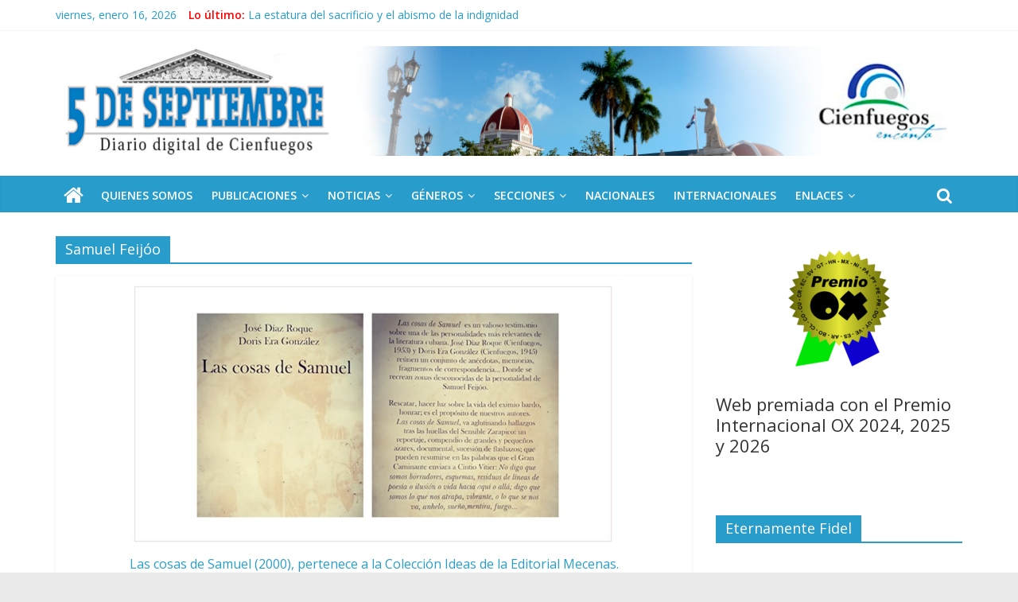

--- FILE ---
content_type: text/html; charset=UTF-8
request_url: https://www.5septiembre.cu/tag/samuel-feijoo/
body_size: 20681
content:
<!DOCTYPE html>
<html dir="ltr" lang="es" prefix="og: https://ogp.me/ns# fb: http://ogp.me/ns/fb#">
<head>
<!-- Global site tag (gtag.js) - Google Analytics -->
<script async src="https://www.googletagmanager.com/gtag/js?id=UA-148673464-1"></script>
<script>
  window.dataLayer = window.dataLayer || [];
  function gtag(){dataLayer.push(arguments);}
  gtag('js', new Date());

  gtag('config', 'UA-148673464-1');
</script>
	<meta charset="UTF-8"/>
	<meta name="viewport" content="width=device-width, initial-scale=1">
	<link rel="profile" href="http://gmpg.org/xfn/11"/>
	<title>Samuel Feijóo - 5 Septiembre</title>

		<!-- All in One SEO 4.5.7.3 - aioseo.com -->
		<meta name="robots" content="max-image-preview:large" />
		<link rel="canonical" href="https://www.5septiembre.cu/tag/samuel-feijoo/" />
		<link rel="next" href="https://www.5septiembre.cu/tag/samuel-feijoo/page/2/" />
		<meta name="generator" content="All in One SEO (AIOSEO) 4.5.7.3" />
		<script type="application/ld+json" class="aioseo-schema">
			{"@context":"https:\/\/schema.org","@graph":[{"@type":"BreadcrumbList","@id":"https:\/\/www.5septiembre.cu\/tag\/samuel-feijoo\/#breadcrumblist","itemListElement":[{"@type":"ListItem","@id":"https:\/\/www.5septiembre.cu\/#listItem","position":1,"name":"Hogar","item":"https:\/\/www.5septiembre.cu\/","nextItem":"https:\/\/www.5septiembre.cu\/tag\/samuel-feijoo\/#listItem"},{"@type":"ListItem","@id":"https:\/\/www.5septiembre.cu\/tag\/samuel-feijoo\/#listItem","position":2,"name":"Samuel Feij\u00f3o","previousItem":"https:\/\/www.5septiembre.cu\/#listItem"}]},{"@type":"CollectionPage","@id":"https:\/\/www.5septiembre.cu\/tag\/samuel-feijoo\/#collectionpage","url":"https:\/\/www.5septiembre.cu\/tag\/samuel-feijoo\/","name":"Samuel Feij\u00f3o - 5 Septiembre","inLanguage":"es-ES","isPartOf":{"@id":"https:\/\/www.5septiembre.cu\/#website"},"breadcrumb":{"@id":"https:\/\/www.5septiembre.cu\/tag\/samuel-feijoo\/#breadcrumblist"}},{"@type":"Organization","@id":"https:\/\/www.5septiembre.cu\/#organization","name":"5 Septiembre","url":"https:\/\/www.5septiembre.cu\/","logo":{"@type":"ImageObject","url":"https:\/\/www.5septiembre.cu\/wp-content\/uploads\/2021\/09\/logo5deseptiembre_sin_40-1.png","@id":"https:\/\/www.5septiembre.cu\/tag\/samuel-feijoo\/#organizationLogo","width":714,"height":273},"image":{"@id":"https:\/\/www.5septiembre.cu\/#organizationLogo"},"sameAs":["https:\/\/www.facebook.com\/5deseptiembrecu\/","https:\/\/twitter.com\/5deseptiembrecu\/","https:\/\/www.instagram.com\/5deseptiembrecu\/","https:\/\/www.youtube.com\/channel\/UCqM8jdsrkaHP1sgDvVqKKjQ"],"contactPoint":{"@type":"ContactPoint","telephone":"+5343511814","contactType":"Technical Support"}},{"@type":"WebSite","@id":"https:\/\/www.5septiembre.cu\/#website","url":"https:\/\/www.5septiembre.cu\/","name":"5 de Septiembre","alternateName":"Diario Digital 5 de Septiembre","description":"Diario digital de Cienfuegos, Cuba","inLanguage":"es-ES","publisher":{"@id":"https:\/\/www.5septiembre.cu\/#organization"}}]}
		</script>
		<!-- All in One SEO -->

<link rel='dns-prefetch' href='//fonts.googleapis.com' />
<link rel="alternate" type="application/rss+xml" title="5 Septiembre &raquo; Feed" href="https://www.5septiembre.cu/feed/" />
<link rel="alternate" type="application/rss+xml" title="5 Septiembre &raquo; Feed de los comentarios" href="https://www.5septiembre.cu/comments/feed/" />
<link rel="alternate" type="application/rss+xml" title="5 Septiembre &raquo; Etiqueta Samuel Feijóo del feed" href="https://www.5septiembre.cu/tag/samuel-feijoo/feed/" />
<script type="text/javascript">
window._wpemojiSettings = {"baseUrl":"https:\/\/s.w.org\/images\/core\/emoji\/14.0.0\/72x72\/","ext":".png","svgUrl":"https:\/\/s.w.org\/images\/core\/emoji\/14.0.0\/svg\/","svgExt":".svg","source":{"concatemoji":"https:\/\/www.5septiembre.cu\/wp-includes\/js\/wp-emoji-release.min.js?ver=6.2.8"}};
/*! This file is auto-generated */
!function(e,a,t){var n,r,o,i=a.createElement("canvas"),p=i.getContext&&i.getContext("2d");function s(e,t){p.clearRect(0,0,i.width,i.height),p.fillText(e,0,0);e=i.toDataURL();return p.clearRect(0,0,i.width,i.height),p.fillText(t,0,0),e===i.toDataURL()}function c(e){var t=a.createElement("script");t.src=e,t.defer=t.type="text/javascript",a.getElementsByTagName("head")[0].appendChild(t)}for(o=Array("flag","emoji"),t.supports={everything:!0,everythingExceptFlag:!0},r=0;r<o.length;r++)t.supports[o[r]]=function(e){if(p&&p.fillText)switch(p.textBaseline="top",p.font="600 32px Arial",e){case"flag":return s("\ud83c\udff3\ufe0f\u200d\u26a7\ufe0f","\ud83c\udff3\ufe0f\u200b\u26a7\ufe0f")?!1:!s("\ud83c\uddfa\ud83c\uddf3","\ud83c\uddfa\u200b\ud83c\uddf3")&&!s("\ud83c\udff4\udb40\udc67\udb40\udc62\udb40\udc65\udb40\udc6e\udb40\udc67\udb40\udc7f","\ud83c\udff4\u200b\udb40\udc67\u200b\udb40\udc62\u200b\udb40\udc65\u200b\udb40\udc6e\u200b\udb40\udc67\u200b\udb40\udc7f");case"emoji":return!s("\ud83e\udef1\ud83c\udffb\u200d\ud83e\udef2\ud83c\udfff","\ud83e\udef1\ud83c\udffb\u200b\ud83e\udef2\ud83c\udfff")}return!1}(o[r]),t.supports.everything=t.supports.everything&&t.supports[o[r]],"flag"!==o[r]&&(t.supports.everythingExceptFlag=t.supports.everythingExceptFlag&&t.supports[o[r]]);t.supports.everythingExceptFlag=t.supports.everythingExceptFlag&&!t.supports.flag,t.DOMReady=!1,t.readyCallback=function(){t.DOMReady=!0},t.supports.everything||(n=function(){t.readyCallback()},a.addEventListener?(a.addEventListener("DOMContentLoaded",n,!1),e.addEventListener("load",n,!1)):(e.attachEvent("onload",n),a.attachEvent("onreadystatechange",function(){"complete"===a.readyState&&t.readyCallback()})),(e=t.source||{}).concatemoji?c(e.concatemoji):e.wpemoji&&e.twemoji&&(c(e.twemoji),c(e.wpemoji)))}(window,document,window._wpemojiSettings);
</script>
<style type="text/css">
img.wp-smiley,
img.emoji {
	display: inline !important;
	border: none !important;
	box-shadow: none !important;
	height: 1em !important;
	width: 1em !important;
	margin: 0 0.07em !important;
	vertical-align: -0.1em !important;
	background: none !important;
	padding: 0 !important;
}
</style>
	<link rel='stylesheet' id='wp-block-library-css' href='https://www.5septiembre.cu/wp-includes/css/dist/block-library/style.min.css?ver=6.2.8' type='text/css' media='all' />
<link rel='stylesheet' id='classic-theme-styles-css' href='https://www.5septiembre.cu/wp-includes/css/classic-themes.min.css?ver=6.2.8' type='text/css' media='all' />
<style id='global-styles-inline-css' type='text/css'>
body{--wp--preset--color--black: #000000;--wp--preset--color--cyan-bluish-gray: #abb8c3;--wp--preset--color--white: #ffffff;--wp--preset--color--pale-pink: #f78da7;--wp--preset--color--vivid-red: #cf2e2e;--wp--preset--color--luminous-vivid-orange: #ff6900;--wp--preset--color--luminous-vivid-amber: #fcb900;--wp--preset--color--light-green-cyan: #7bdcb5;--wp--preset--color--vivid-green-cyan: #00d084;--wp--preset--color--pale-cyan-blue: #8ed1fc;--wp--preset--color--vivid-cyan-blue: #0693e3;--wp--preset--color--vivid-purple: #9b51e0;--wp--preset--gradient--vivid-cyan-blue-to-vivid-purple: linear-gradient(135deg,rgba(6,147,227,1) 0%,rgb(155,81,224) 100%);--wp--preset--gradient--light-green-cyan-to-vivid-green-cyan: linear-gradient(135deg,rgb(122,220,180) 0%,rgb(0,208,130) 100%);--wp--preset--gradient--luminous-vivid-amber-to-luminous-vivid-orange: linear-gradient(135deg,rgba(252,185,0,1) 0%,rgba(255,105,0,1) 100%);--wp--preset--gradient--luminous-vivid-orange-to-vivid-red: linear-gradient(135deg,rgba(255,105,0,1) 0%,rgb(207,46,46) 100%);--wp--preset--gradient--very-light-gray-to-cyan-bluish-gray: linear-gradient(135deg,rgb(238,238,238) 0%,rgb(169,184,195) 100%);--wp--preset--gradient--cool-to-warm-spectrum: linear-gradient(135deg,rgb(74,234,220) 0%,rgb(151,120,209) 20%,rgb(207,42,186) 40%,rgb(238,44,130) 60%,rgb(251,105,98) 80%,rgb(254,248,76) 100%);--wp--preset--gradient--blush-light-purple: linear-gradient(135deg,rgb(255,206,236) 0%,rgb(152,150,240) 100%);--wp--preset--gradient--blush-bordeaux: linear-gradient(135deg,rgb(254,205,165) 0%,rgb(254,45,45) 50%,rgb(107,0,62) 100%);--wp--preset--gradient--luminous-dusk: linear-gradient(135deg,rgb(255,203,112) 0%,rgb(199,81,192) 50%,rgb(65,88,208) 100%);--wp--preset--gradient--pale-ocean: linear-gradient(135deg,rgb(255,245,203) 0%,rgb(182,227,212) 50%,rgb(51,167,181) 100%);--wp--preset--gradient--electric-grass: linear-gradient(135deg,rgb(202,248,128) 0%,rgb(113,206,126) 100%);--wp--preset--gradient--midnight: linear-gradient(135deg,rgb(2,3,129) 0%,rgb(40,116,252) 100%);--wp--preset--duotone--dark-grayscale: url('#wp-duotone-dark-grayscale');--wp--preset--duotone--grayscale: url('#wp-duotone-grayscale');--wp--preset--duotone--purple-yellow: url('#wp-duotone-purple-yellow');--wp--preset--duotone--blue-red: url('#wp-duotone-blue-red');--wp--preset--duotone--midnight: url('#wp-duotone-midnight');--wp--preset--duotone--magenta-yellow: url('#wp-duotone-magenta-yellow');--wp--preset--duotone--purple-green: url('#wp-duotone-purple-green');--wp--preset--duotone--blue-orange: url('#wp-duotone-blue-orange');--wp--preset--font-size--small: 13px;--wp--preset--font-size--medium: 20px;--wp--preset--font-size--large: 36px;--wp--preset--font-size--x-large: 42px;--wp--preset--spacing--20: 0.44rem;--wp--preset--spacing--30: 0.67rem;--wp--preset--spacing--40: 1rem;--wp--preset--spacing--50: 1.5rem;--wp--preset--spacing--60: 2.25rem;--wp--preset--spacing--70: 3.38rem;--wp--preset--spacing--80: 5.06rem;--wp--preset--shadow--natural: 6px 6px 9px rgba(0, 0, 0, 0.2);--wp--preset--shadow--deep: 12px 12px 50px rgba(0, 0, 0, 0.4);--wp--preset--shadow--sharp: 6px 6px 0px rgba(0, 0, 0, 0.2);--wp--preset--shadow--outlined: 6px 6px 0px -3px rgba(255, 255, 255, 1), 6px 6px rgba(0, 0, 0, 1);--wp--preset--shadow--crisp: 6px 6px 0px rgba(0, 0, 0, 1);}:where(.is-layout-flex){gap: 0.5em;}body .is-layout-flow > .alignleft{float: left;margin-inline-start: 0;margin-inline-end: 2em;}body .is-layout-flow > .alignright{float: right;margin-inline-start: 2em;margin-inline-end: 0;}body .is-layout-flow > .aligncenter{margin-left: auto !important;margin-right: auto !important;}body .is-layout-constrained > .alignleft{float: left;margin-inline-start: 0;margin-inline-end: 2em;}body .is-layout-constrained > .alignright{float: right;margin-inline-start: 2em;margin-inline-end: 0;}body .is-layout-constrained > .aligncenter{margin-left: auto !important;margin-right: auto !important;}body .is-layout-constrained > :where(:not(.alignleft):not(.alignright):not(.alignfull)){max-width: var(--wp--style--global--content-size);margin-left: auto !important;margin-right: auto !important;}body .is-layout-constrained > .alignwide{max-width: var(--wp--style--global--wide-size);}body .is-layout-flex{display: flex;}body .is-layout-flex{flex-wrap: wrap;align-items: center;}body .is-layout-flex > *{margin: 0;}:where(.wp-block-columns.is-layout-flex){gap: 2em;}.has-black-color{color: var(--wp--preset--color--black) !important;}.has-cyan-bluish-gray-color{color: var(--wp--preset--color--cyan-bluish-gray) !important;}.has-white-color{color: var(--wp--preset--color--white) !important;}.has-pale-pink-color{color: var(--wp--preset--color--pale-pink) !important;}.has-vivid-red-color{color: var(--wp--preset--color--vivid-red) !important;}.has-luminous-vivid-orange-color{color: var(--wp--preset--color--luminous-vivid-orange) !important;}.has-luminous-vivid-amber-color{color: var(--wp--preset--color--luminous-vivid-amber) !important;}.has-light-green-cyan-color{color: var(--wp--preset--color--light-green-cyan) !important;}.has-vivid-green-cyan-color{color: var(--wp--preset--color--vivid-green-cyan) !important;}.has-pale-cyan-blue-color{color: var(--wp--preset--color--pale-cyan-blue) !important;}.has-vivid-cyan-blue-color{color: var(--wp--preset--color--vivid-cyan-blue) !important;}.has-vivid-purple-color{color: var(--wp--preset--color--vivid-purple) !important;}.has-black-background-color{background-color: var(--wp--preset--color--black) !important;}.has-cyan-bluish-gray-background-color{background-color: var(--wp--preset--color--cyan-bluish-gray) !important;}.has-white-background-color{background-color: var(--wp--preset--color--white) !important;}.has-pale-pink-background-color{background-color: var(--wp--preset--color--pale-pink) !important;}.has-vivid-red-background-color{background-color: var(--wp--preset--color--vivid-red) !important;}.has-luminous-vivid-orange-background-color{background-color: var(--wp--preset--color--luminous-vivid-orange) !important;}.has-luminous-vivid-amber-background-color{background-color: var(--wp--preset--color--luminous-vivid-amber) !important;}.has-light-green-cyan-background-color{background-color: var(--wp--preset--color--light-green-cyan) !important;}.has-vivid-green-cyan-background-color{background-color: var(--wp--preset--color--vivid-green-cyan) !important;}.has-pale-cyan-blue-background-color{background-color: var(--wp--preset--color--pale-cyan-blue) !important;}.has-vivid-cyan-blue-background-color{background-color: var(--wp--preset--color--vivid-cyan-blue) !important;}.has-vivid-purple-background-color{background-color: var(--wp--preset--color--vivid-purple) !important;}.has-black-border-color{border-color: var(--wp--preset--color--black) !important;}.has-cyan-bluish-gray-border-color{border-color: var(--wp--preset--color--cyan-bluish-gray) !important;}.has-white-border-color{border-color: var(--wp--preset--color--white) !important;}.has-pale-pink-border-color{border-color: var(--wp--preset--color--pale-pink) !important;}.has-vivid-red-border-color{border-color: var(--wp--preset--color--vivid-red) !important;}.has-luminous-vivid-orange-border-color{border-color: var(--wp--preset--color--luminous-vivid-orange) !important;}.has-luminous-vivid-amber-border-color{border-color: var(--wp--preset--color--luminous-vivid-amber) !important;}.has-light-green-cyan-border-color{border-color: var(--wp--preset--color--light-green-cyan) !important;}.has-vivid-green-cyan-border-color{border-color: var(--wp--preset--color--vivid-green-cyan) !important;}.has-pale-cyan-blue-border-color{border-color: var(--wp--preset--color--pale-cyan-blue) !important;}.has-vivid-cyan-blue-border-color{border-color: var(--wp--preset--color--vivid-cyan-blue) !important;}.has-vivid-purple-border-color{border-color: var(--wp--preset--color--vivid-purple) !important;}.has-vivid-cyan-blue-to-vivid-purple-gradient-background{background: var(--wp--preset--gradient--vivid-cyan-blue-to-vivid-purple) !important;}.has-light-green-cyan-to-vivid-green-cyan-gradient-background{background: var(--wp--preset--gradient--light-green-cyan-to-vivid-green-cyan) !important;}.has-luminous-vivid-amber-to-luminous-vivid-orange-gradient-background{background: var(--wp--preset--gradient--luminous-vivid-amber-to-luminous-vivid-orange) !important;}.has-luminous-vivid-orange-to-vivid-red-gradient-background{background: var(--wp--preset--gradient--luminous-vivid-orange-to-vivid-red) !important;}.has-very-light-gray-to-cyan-bluish-gray-gradient-background{background: var(--wp--preset--gradient--very-light-gray-to-cyan-bluish-gray) !important;}.has-cool-to-warm-spectrum-gradient-background{background: var(--wp--preset--gradient--cool-to-warm-spectrum) !important;}.has-blush-light-purple-gradient-background{background: var(--wp--preset--gradient--blush-light-purple) !important;}.has-blush-bordeaux-gradient-background{background: var(--wp--preset--gradient--blush-bordeaux) !important;}.has-luminous-dusk-gradient-background{background: var(--wp--preset--gradient--luminous-dusk) !important;}.has-pale-ocean-gradient-background{background: var(--wp--preset--gradient--pale-ocean) !important;}.has-electric-grass-gradient-background{background: var(--wp--preset--gradient--electric-grass) !important;}.has-midnight-gradient-background{background: var(--wp--preset--gradient--midnight) !important;}.has-small-font-size{font-size: var(--wp--preset--font-size--small) !important;}.has-medium-font-size{font-size: var(--wp--preset--font-size--medium) !important;}.has-large-font-size{font-size: var(--wp--preset--font-size--large) !important;}.has-x-large-font-size{font-size: var(--wp--preset--font-size--x-large) !important;}
.wp-block-navigation a:where(:not(.wp-element-button)){color: inherit;}
:where(.wp-block-columns.is-layout-flex){gap: 2em;}
.wp-block-pullquote{font-size: 1.5em;line-height: 1.6;}
</style>
<link rel='stylesheet' id='tiempo-css' href='https://www.5septiembre.cu/wp-content/plugins/tiempo/public/css/tiempo-public.css?ver=1.0.0' type='text/css' media='all' />
<link rel='stylesheet' id='wp-show-posts-css' href='https://www.5septiembre.cu/wp-content/plugins/wp-show-posts/css/wp-show-posts-min.css?ver=1.1.5' type='text/css' media='all' />
<link rel='stylesheet' id='wordpress-popular-posts-css-css' href='https://www.5septiembre.cu/wp-content/plugins/wordpress-popular-posts/assets/css/wpp.css?ver=6.4.1' type='text/css' media='all' />
<link rel='stylesheet' id='colormag_google_fonts-css' href='//fonts.googleapis.com/css?family=Open+Sans%3A400%2C600&#038;ver=6.2.8' type='text/css' media='all' />
<link rel='stylesheet' id='colormag_style-css' href='https://www.5septiembre.cu/wp-content/themes/colormag/style.css?ver=6.2.8' type='text/css' media='all' />
<link rel='stylesheet' id='colormag-fontawesome-css' href='https://www.5septiembre.cu/wp-content/themes/colormag/fontawesome/css/font-awesome.css?ver=4.2.1' type='text/css' media='all' />
<link rel='stylesheet' id='colormag-featured-image-popup-css-css' href='https://www.5septiembre.cu/wp-content/themes/colormag/js/magnific-popup/magnific-popup.css?ver=20150310' type='text/css' media='all' />
<link rel='stylesheet' id='heateor_sss_frontend_css-css' href='https://www.5septiembre.cu/wp-content/plugins/sassy-social-share/public/css/sassy-social-share-public.css?ver=3.3.58' type='text/css' media='all' />
<style id='heateor_sss_frontend_css-inline-css' type='text/css'>
.heateor_sss_button_instagram span.heateor_sss_svg,a.heateor_sss_instagram span.heateor_sss_svg{background:radial-gradient(circle at 30% 107%,#fdf497 0,#fdf497 5%,#fd5949 45%,#d6249f 60%,#285aeb 90%)}.heateor_sss_horizontal_sharing .heateor_sss_svg,.heateor_sss_standard_follow_icons_container .heateor_sss_svg{color:#fff;border-width:0px;border-style:solid;border-color:transparent}.heateor_sss_horizontal_sharing .heateorSssTCBackground{color:#666}.heateor_sss_horizontal_sharing span.heateor_sss_svg:hover,.heateor_sss_standard_follow_icons_container span.heateor_sss_svg:hover{border-color:transparent;}.heateor_sss_vertical_sharing span.heateor_sss_svg,.heateor_sss_floating_follow_icons_container span.heateor_sss_svg{color:#fff;border-width:0px;border-style:solid;border-color:transparent;}.heateor_sss_vertical_sharing .heateorSssTCBackground{color:#666;}.heateor_sss_vertical_sharing span.heateor_sss_svg:hover,.heateor_sss_floating_follow_icons_container span.heateor_sss_svg:hover{border-color:transparent;}div.heateor_sss_horizontal_sharing .heateor_sss_square_count{display: block}@media screen and (max-width:783px) {.heateor_sss_vertical_sharing{display:none!important}}div.heateor_sss_mobile_footer{display:none;}@media screen and (max-width:783px){div.heateor_sss_bottom_sharing .heateorSssTCBackground{background-color:white}div.heateor_sss_bottom_sharing{width:100%!important;left:0!important;}div.heateor_sss_bottom_sharing a{width:25% !important;}div.heateor_sss_bottom_sharing .heateor_sss_svg{width: 100% !important;}div.heateor_sss_bottom_sharing div.heateorSssTotalShareCount{font-size:1em!important;line-height:28px!important}div.heateor_sss_bottom_sharing div.heateorSssTotalShareText{font-size:.7em!important;line-height:0px!important}div.heateor_sss_mobile_footer{display:block;height:40px;}.heateor_sss_bottom_sharing{padding:0!important;display:block!important;width:auto!important;bottom:-2px!important;top: auto!important;}.heateor_sss_bottom_sharing .heateor_sss_square_count{line-height:inherit;}.heateor_sss_bottom_sharing .heateorSssSharingArrow{display:none;}.heateor_sss_bottom_sharing .heateorSssTCBackground{margin-right:1.1em!important}}
</style>
<link rel='stylesheet' id='tablepress-default-css' href='https://www.5septiembre.cu/wp-content/plugins/tablepress/css/build/default.css?ver=2.2.5' type='text/css' media='all' />
<link rel='stylesheet' id='photonic-slider-css' href='https://www.5septiembre.cu/wp-content/plugins/photonic/include/ext/splide/splide.min.css?ver=20240301-30154' type='text/css' media='all' />
<link rel='stylesheet' id='photonic-lightbox-css' href='https://www.5septiembre.cu/wp-content/plugins/photonic/include/ext/baguettebox/baguettebox.min.css?ver=20240301-30154' type='text/css' media='all' />
<link rel='stylesheet' id='photonic-css' href='https://www.5septiembre.cu/wp-content/plugins/photonic/include/css/front-end/core/photonic.min.css?ver=20240301-30154' type='text/css' media='all' />
<style id='photonic-inline-css' type='text/css'>
/* Retrieved from saved CSS */
.photonic-panel { background:  rgb(17,17,17)  !important;

	border-top: none;
	border-right: none;
	border-bottom: none;
	border-left: none;
 }
.photonic-random-layout .photonic-thumb { padding: 2px}
.photonic-masonry-layout .photonic-thumb { padding: 2px}
.photonic-mosaic-layout .photonic-thumb { padding: 2px}

</style>
<script type='text/javascript' src='https://www.5septiembre.cu/wp-includes/js/jquery/jquery.min.js?ver=3.6.4' id='jquery-core-js'></script>
<script type='text/javascript' src='https://www.5septiembre.cu/wp-includes/js/jquery/jquery-migrate.min.js?ver=3.4.0' id='jquery-migrate-js'></script>
<script type='text/javascript' src='https://www.5septiembre.cu/wp-content/plugins/tiempo/public/js/tiempo-public.js?ver=1.0.0' id='tiempo-js'></script>
<script type='application/json' id='wpp-json'>
{"sampling_active":0,"sampling_rate":100,"ajax_url":"https:\/\/www.5septiembre.cu\/wp-json\/wordpress-popular-posts\/v1\/popular-posts","api_url":"https:\/\/www.5septiembre.cu\/wp-json\/wordpress-popular-posts","ID":0,"token":"89462f720d","lang":0,"debug":0}
</script>
<script type='text/javascript' src='https://www.5septiembre.cu/wp-content/plugins/wordpress-popular-posts/assets/js/wpp.min.js?ver=6.4.1' id='wpp-js-js'></script>
<script type='text/javascript' id='wp-statistics-tracker-js-extra'>
/* <![CDATA[ */
var WP_Statistics_Tracker_Object = {"hitRequestUrl":"https:\/\/www.5septiembre.cu\/wp-json\/wp-statistics\/v2\/hit?wp_statistics_hit_rest=yes&track_all=1&current_page_type=post_tag&current_page_id=15294&search_query&page_uri=L3RhZy9zYW11ZWwtZmVpam9vLw=","keepOnlineRequestUrl":"https:\/\/www.5septiembre.cu\/wp-json\/wp-statistics\/v2\/online?wp_statistics_hit_rest=yes&track_all=1&current_page_type=post_tag&current_page_id=15294&search_query&page_uri=L3RhZy9zYW11ZWwtZmVpam9vLw=","option":{"dntEnabled":"","cacheCompatibility":"1"}};
/* ]]> */
</script>
<script type='text/javascript' src='https://www.5septiembre.cu/wp-content/plugins/wp-statistics/assets/js/tracker.js?ver=6.2.8' id='wp-statistics-tracker-js'></script>
<!--[if lte IE 8]>
<script type='text/javascript' src='https://www.5septiembre.cu/wp-content/themes/colormag/js/html5shiv.min.js?ver=6.2.8' id='html5-js'></script>
<![endif]-->
<link rel="https://api.w.org/" href="https://www.5septiembre.cu/wp-json/" /><link rel="alternate" type="application/json" href="https://www.5septiembre.cu/wp-json/wp/v2/tags/15294" /><link rel="EditURI" type="application/rsd+xml" title="RSD" href="https://www.5septiembre.cu/xmlrpc.php?rsd" />
<link rel="wlwmanifest" type="application/wlwmanifest+xml" href="https://www.5septiembre.cu/wp-includes/wlwmanifest.xml" />
<meta name="generator" content="WordPress 6.2.8" />
            <style id="wpp-loading-animation-styles">@-webkit-keyframes bgslide{from{background-position-x:0}to{background-position-x:-200%}}@keyframes bgslide{from{background-position-x:0}to{background-position-x:-200%}}.wpp-widget-placeholder,.wpp-widget-block-placeholder,.wpp-shortcode-placeholder{margin:0 auto;width:60px;height:3px;background:#dd3737;background:linear-gradient(90deg,#dd3737 0%,#571313 10%,#dd3737 100%);background-size:200% auto;border-radius:3px;-webkit-animation:bgslide 1s infinite linear;animation:bgslide 1s infinite linear}</style>
            <!-- Analytics by WP Statistics v14.5 - https://wp-statistics.com/ -->
<style type="text/css">.recentcomments a{display:inline !important;padding:0 !important;margin:0 !important;}</style><link rel="icon" href="https://www.5septiembre.cu/wp-content/uploads/2019/05/logo-oficial-periodico.jpg" sizes="32x32" />
<link rel="icon" href="https://www.5septiembre.cu/wp-content/uploads/2019/05/logo-oficial-periodico.jpg" sizes="192x192" />
<link rel="apple-touch-icon" href="https://www.5septiembre.cu/wp-content/uploads/2019/05/logo-oficial-periodico.jpg" />
<meta name="msapplication-TileImage" content="https://www.5septiembre.cu/wp-content/uploads/2019/05/logo-oficial-periodico.jpg" />

<!-- START - Open Graph and Twitter Card Tags 3.3.2 -->
 <!-- Facebook Open Graph -->
  <meta property="og:locale" content="es_ES"/>
  <meta property="og:site_name" content="5 Septiembre"/>
  <meta property="og:title" content="Samuel Feijóo"/>
  <meta property="og:url" content="https://www.5septiembre.cu/tag/samuel-feijoo/"/>
  <meta property="og:type" content="article"/>
  <meta property="og:description" content="Diario digital de Cienfuegos, Cuba"/>
 <!-- Google+ / Schema.org -->
 <!-- Twitter Cards -->
  <meta name="twitter:title" content="Samuel Feijóo"/>
  <meta name="twitter:url" content="https://www.5septiembre.cu/tag/samuel-feijoo/"/>
  <meta name="twitter:description" content="Diario digital de Cienfuegos, Cuba"/>
  <meta name="twitter:card" content="summary_large_image"/>
 <!-- SEO -->
 <!-- Misc. tags -->
 <!-- is_tag -->
<!-- END - Open Graph and Twitter Card Tags 3.3.2 -->
	
</head>

<body class="archive tag tag-samuel-feijoo tag-15294 wp-custom-logo  wide better-responsive-menu">

<svg xmlns="http://www.w3.org/2000/svg" viewBox="0 0 0 0" width="0" height="0" focusable="false" role="none" style="visibility: hidden; position: absolute; left: -9999px; overflow: hidden;" ><defs><filter id="wp-duotone-dark-grayscale"><feColorMatrix color-interpolation-filters="sRGB" type="matrix" values=" .299 .587 .114 0 0 .299 .587 .114 0 0 .299 .587 .114 0 0 .299 .587 .114 0 0 " /><feComponentTransfer color-interpolation-filters="sRGB" ><feFuncR type="table" tableValues="0 0.49803921568627" /><feFuncG type="table" tableValues="0 0.49803921568627" /><feFuncB type="table" tableValues="0 0.49803921568627" /><feFuncA type="table" tableValues="1 1" /></feComponentTransfer><feComposite in2="SourceGraphic" operator="in" /></filter></defs></svg><svg xmlns="http://www.w3.org/2000/svg" viewBox="0 0 0 0" width="0" height="0" focusable="false" role="none" style="visibility: hidden; position: absolute; left: -9999px; overflow: hidden;" ><defs><filter id="wp-duotone-grayscale"><feColorMatrix color-interpolation-filters="sRGB" type="matrix" values=" .299 .587 .114 0 0 .299 .587 .114 0 0 .299 .587 .114 0 0 .299 .587 .114 0 0 " /><feComponentTransfer color-interpolation-filters="sRGB" ><feFuncR type="table" tableValues="0 1" /><feFuncG type="table" tableValues="0 1" /><feFuncB type="table" tableValues="0 1" /><feFuncA type="table" tableValues="1 1" /></feComponentTransfer><feComposite in2="SourceGraphic" operator="in" /></filter></defs></svg><svg xmlns="http://www.w3.org/2000/svg" viewBox="0 0 0 0" width="0" height="0" focusable="false" role="none" style="visibility: hidden; position: absolute; left: -9999px; overflow: hidden;" ><defs><filter id="wp-duotone-purple-yellow"><feColorMatrix color-interpolation-filters="sRGB" type="matrix" values=" .299 .587 .114 0 0 .299 .587 .114 0 0 .299 .587 .114 0 0 .299 .587 .114 0 0 " /><feComponentTransfer color-interpolation-filters="sRGB" ><feFuncR type="table" tableValues="0.54901960784314 0.98823529411765" /><feFuncG type="table" tableValues="0 1" /><feFuncB type="table" tableValues="0.71764705882353 0.25490196078431" /><feFuncA type="table" tableValues="1 1" /></feComponentTransfer><feComposite in2="SourceGraphic" operator="in" /></filter></defs></svg><svg xmlns="http://www.w3.org/2000/svg" viewBox="0 0 0 0" width="0" height="0" focusable="false" role="none" style="visibility: hidden; position: absolute; left: -9999px; overflow: hidden;" ><defs><filter id="wp-duotone-blue-red"><feColorMatrix color-interpolation-filters="sRGB" type="matrix" values=" .299 .587 .114 0 0 .299 .587 .114 0 0 .299 .587 .114 0 0 .299 .587 .114 0 0 " /><feComponentTransfer color-interpolation-filters="sRGB" ><feFuncR type="table" tableValues="0 1" /><feFuncG type="table" tableValues="0 0.27843137254902" /><feFuncB type="table" tableValues="0.5921568627451 0.27843137254902" /><feFuncA type="table" tableValues="1 1" /></feComponentTransfer><feComposite in2="SourceGraphic" operator="in" /></filter></defs></svg><svg xmlns="http://www.w3.org/2000/svg" viewBox="0 0 0 0" width="0" height="0" focusable="false" role="none" style="visibility: hidden; position: absolute; left: -9999px; overflow: hidden;" ><defs><filter id="wp-duotone-midnight"><feColorMatrix color-interpolation-filters="sRGB" type="matrix" values=" .299 .587 .114 0 0 .299 .587 .114 0 0 .299 .587 .114 0 0 .299 .587 .114 0 0 " /><feComponentTransfer color-interpolation-filters="sRGB" ><feFuncR type="table" tableValues="0 0" /><feFuncG type="table" tableValues="0 0.64705882352941" /><feFuncB type="table" tableValues="0 1" /><feFuncA type="table" tableValues="1 1" /></feComponentTransfer><feComposite in2="SourceGraphic" operator="in" /></filter></defs></svg><svg xmlns="http://www.w3.org/2000/svg" viewBox="0 0 0 0" width="0" height="0" focusable="false" role="none" style="visibility: hidden; position: absolute; left: -9999px; overflow: hidden;" ><defs><filter id="wp-duotone-magenta-yellow"><feColorMatrix color-interpolation-filters="sRGB" type="matrix" values=" .299 .587 .114 0 0 .299 .587 .114 0 0 .299 .587 .114 0 0 .299 .587 .114 0 0 " /><feComponentTransfer color-interpolation-filters="sRGB" ><feFuncR type="table" tableValues="0.78039215686275 1" /><feFuncG type="table" tableValues="0 0.94901960784314" /><feFuncB type="table" tableValues="0.35294117647059 0.47058823529412" /><feFuncA type="table" tableValues="1 1" /></feComponentTransfer><feComposite in2="SourceGraphic" operator="in" /></filter></defs></svg><svg xmlns="http://www.w3.org/2000/svg" viewBox="0 0 0 0" width="0" height="0" focusable="false" role="none" style="visibility: hidden; position: absolute; left: -9999px; overflow: hidden;" ><defs><filter id="wp-duotone-purple-green"><feColorMatrix color-interpolation-filters="sRGB" type="matrix" values=" .299 .587 .114 0 0 .299 .587 .114 0 0 .299 .587 .114 0 0 .299 .587 .114 0 0 " /><feComponentTransfer color-interpolation-filters="sRGB" ><feFuncR type="table" tableValues="0.65098039215686 0.40392156862745" /><feFuncG type="table" tableValues="0 1" /><feFuncB type="table" tableValues="0.44705882352941 0.4" /><feFuncA type="table" tableValues="1 1" /></feComponentTransfer><feComposite in2="SourceGraphic" operator="in" /></filter></defs></svg><svg xmlns="http://www.w3.org/2000/svg" viewBox="0 0 0 0" width="0" height="0" focusable="false" role="none" style="visibility: hidden; position: absolute; left: -9999px; overflow: hidden;" ><defs><filter id="wp-duotone-blue-orange"><feColorMatrix color-interpolation-filters="sRGB" type="matrix" values=" .299 .587 .114 0 0 .299 .587 .114 0 0 .299 .587 .114 0 0 .299 .587 .114 0 0 " /><feComponentTransfer color-interpolation-filters="sRGB" ><feFuncR type="table" tableValues="0.098039215686275 1" /><feFuncG type="table" tableValues="0 0.66274509803922" /><feFuncB type="table" tableValues="0.84705882352941 0.41960784313725" /><feFuncA type="table" tableValues="1 1" /></feComponentTransfer><feComposite in2="SourceGraphic" operator="in" /></filter></defs></svg>

<div id="page" class="hfeed site">
	<a class="skip-link screen-reader-text" href="#main">Saltar al contenido</a>

	
	
	<header id="masthead" class="site-header clearfix ">
		<div id="header-text-nav-container" class="clearfix">

						<div class="news-bar">
				<div class="inner-wrap clearfix">
					
		<div class="date-in-header">
			viernes, enero 16, 2026		</div>

		
							<div class="breaking-news">
			<strong class="breaking-news-latest">Lo último:</strong>
			<ul class="newsticker">
									<li>
						<a href="https://www.5septiembre.cu/la-estatura-del-sacrificio-y-el-abismo-de-la-indignidad/"
						   title="La estatura del sacrificio y el abismo de la indignidad">La estatura del sacrificio y el abismo de la indignidad</a>
					</li>
									<li>
						<a href="https://www.5septiembre.cu/diaz-canel-el-pueblo-de-cuba-no-es-antiimperialista-por-manual-el-imperialismo-nos-hizo-antiimperialistas/"
						   title="Díaz-Canel: “El pueblo de Cuba no es antiimperialista por manual; el imperialismo nos hizo antiimperialistas”">Díaz-Canel: “El pueblo de Cuba no es antiimperialista por manual; el imperialismo nos hizo antiimperialistas”</a>
					</li>
									<li>
						<a href="https://www.5septiembre.cu/protesta-y-tractoradas-en-espana-por-acuerdo-ue-mercosur/"
						   title="Protesta y tractoradas en España por Acuerdo UE-Mercosur">Protesta y tractoradas en España por Acuerdo UE-Mercosur</a>
					</li>
									<li>
						<a href="https://www.5septiembre.cu/panteras-negras-reaparecen-en-filadelfia-tras-asesinato-de-renee-good-por-el-ice/"
						   title="Panteras Negras reaparecen en Filadelfia tras asesinato de Renee Good por el ICE">Panteras Negras reaparecen en Filadelfia tras asesinato de Renee Good por el ICE</a>
					</li>
									<li>
						<a href="https://www.5septiembre.cu/el-sentimiento-antimperialista-de-cienfuegos-en-el-homenaje-a-sus-32-caidos-fotogaleria/"
						   title="El sentimiento antimperialista de Cienfuegos en el homenaje a los 32 caídos (fotogalería)">El sentimiento antimperialista de Cienfuegos en el homenaje a los 32 caídos (fotogalería)</a>
					</li>
							</ul>
		</div>
		
									</div>
			</div>
		
			
			
		<div class="inner-wrap">

			<div id="header-text-nav-wrap" class="clearfix">
				<div id="header-left-section">
											<div id="header-logo-image">
							<a href="https://www.5septiembre.cu/" class="custom-logo-link" rel="home"><img width="2244" height="277" src="https://www.5septiembre.cu/wp-content/uploads/2021/03/banner_5deseptiembre_sin_40.png" class="custom-logo" alt="5 Septiembre" decoding="async" srcset="https://www.5septiembre.cu/wp-content/uploads/2021/03/banner_5deseptiembre_sin_40.png 2244w, https://www.5septiembre.cu/wp-content/uploads/2021/03/banner_5deseptiembre_sin_40-300x37.png 300w, https://www.5septiembre.cu/wp-content/uploads/2021/03/banner_5deseptiembre_sin_40-768x95.png 768w, https://www.5septiembre.cu/wp-content/uploads/2021/03/banner_5deseptiembre_sin_40-1024x126.png 1024w" sizes="(max-width: 2244px) 100vw, 2244px" /></a>						</div><!-- #header-logo-image -->
											<div id="header-text" class="screen-reader-text">
													<h3 id="site-title">
								<a href="https://www.5septiembre.cu/" title="5 Septiembre" rel="home">5 Septiembre</a>
							</h3>
																		<p id="site-description">Diario digital de Cienfuegos, Cuba</p>
						<!-- #site-description -->
					</div><!-- #header-text -->
				</div><!-- #header-left-section -->
				<div id="header-right-section">
									</div><!-- #header-right-section -->

			</div><!-- #header-text-nav-wrap -->

		</div><!-- .inner-wrap -->

		
			
			
		<nav id="site-navigation" class="main-navigation clearfix" role="navigation">
			<div class="inner-wrap clearfix">
				
					<div class="home-icon">
						<a href="https://www.5septiembre.cu/" title="5 Septiembre"><i class="fa fa-home"></i></a>
					</div>

					
									<div class="search-random-icons-container">
													<div class="top-search-wrap">
								<i class="fa fa-search search-top"></i>
								<div class="search-form-top">
									<form action="https://www.5septiembre.cu/" class="search-form searchform clearfix" method="get">
   <div class="search-wrap">
      <input type="text" placeholder="Buscar" class="s field" name="s">
      <button class="search-icon" type="submit"></button>
   </div>
</form><!-- .searchform -->								</div>
							</div>
											</div>
				
				<p class="menu-toggle"></p>
				<div class="menu-primary-container"><ul id="menu-main" class="menu"><li id="menu-item-35265" class="menu-item menu-item-type-post_type menu-item-object-page menu-item-35265"><a href="https://www.5septiembre.cu/quienes-somos/">Quienes Somos</a></li>
<li id="menu-item-58316" class="menu-item menu-item-type-taxonomy menu-item-object-category menu-item-has-children menu-item-58316"><a href="https://www.5septiembre.cu/category/publi/">Publicaciones</a>
<ul class="sub-menu">
	<li id="menu-item-172698" class="menu-item menu-item-type-taxonomy menu-item-object-category menu-item-has-children menu-item-172698"><a href="https://www.5septiembre.cu/category/a2025/">2025</a>
	<ul class="sub-menu">
		<li id="menu-item-172707" class="menu-item menu-item-type-post_type menu-item-object-page menu-item-172707"><a href="https://www.5septiembre.cu/diciembre-2025/">Enero</a></li>
		<li id="menu-item-174700" class="menu-item menu-item-type-post_type menu-item-object-page menu-item-174700"><a href="https://www.5septiembre.cu/febrero-2025/">Febrero</a></li>
		<li id="menu-item-176594" class="menu-item menu-item-type-post_type menu-item-object-page menu-item-176594"><a href="https://www.5septiembre.cu/marzo-2025/">Marzo</a></li>
		<li id="menu-item-178017" class="menu-item menu-item-type-post_type menu-item-object-page menu-item-178017"><a href="https://www.5septiembre.cu/abril-2025/">Abril</a></li>
		<li id="menu-item-179984" class="menu-item menu-item-type-post_type menu-item-object-page menu-item-179984"><a href="https://www.5septiembre.cu/mayo-2025/">Mayo</a></li>
		<li id="menu-item-182847" class="menu-item menu-item-type-post_type menu-item-object-page menu-item-182847"><a href="https://www.5septiembre.cu/junio-2025/">Junio</a></li>
		<li id="menu-item-183756" class="menu-item menu-item-type-post_type menu-item-object-page menu-item-183756"><a href="https://www.5septiembre.cu/julio-2025/">Julio</a></li>
		<li id="menu-item-185709" class="menu-item menu-item-type-post_type menu-item-object-page menu-item-185709"><a href="https://www.5septiembre.cu/agosto-2025-2/">Agosto</a></li>
		<li id="menu-item-188837" class="menu-item menu-item-type-post_type menu-item-object-page menu-item-188837"><a href="https://www.5septiembre.cu/septiembre-2025/">Septiembre</a></li>
	</ul>
</li>
	<li id="menu-item-149237" class="menu-item menu-item-type-taxonomy menu-item-object-category menu-item-has-children menu-item-149237"><a href="https://www.5septiembre.cu/category/a2024/">2024</a>
	<ul class="sub-menu">
		<li id="menu-item-149238" class="menu-item menu-item-type-post_type menu-item-object-page menu-item-149238"><a href="https://www.5septiembre.cu/enero-2024/">Enero</a></li>
		<li id="menu-item-151049" class="menu-item menu-item-type-post_type menu-item-object-page menu-item-151049"><a href="https://www.5septiembre.cu/febrero-2024/">Febrero</a></li>
		<li id="menu-item-152973" class="menu-item menu-item-type-post_type menu-item-object-page menu-item-152973"><a href="https://www.5septiembre.cu/marzo-2024/">Marzo</a></li>
		<li id="menu-item-155043" class="menu-item menu-item-type-post_type menu-item-object-page menu-item-155043"><a href="https://www.5septiembre.cu/abril-2024/">Abril</a></li>
		<li id="menu-item-158849" class="menu-item menu-item-type-post_type menu-item-object-page menu-item-158849"><a href="https://www.5septiembre.cu/mayo-2024/">Mayo</a></li>
		<li id="menu-item-159164" class="menu-item menu-item-type-post_type menu-item-object-page menu-item-159164"><a href="https://www.5septiembre.cu/junio-2024/">Junio</a></li>
		<li id="menu-item-160776" class="menu-item menu-item-type-post_type menu-item-object-page menu-item-160776"><a href="https://www.5septiembre.cu/julio-2024/">Julio</a></li>
		<li id="menu-item-162463" class="menu-item menu-item-type-post_type menu-item-object-page menu-item-162463"><a href="https://www.5septiembre.cu/agosto-2024/">Agosto</a></li>
		<li id="menu-item-164668" class="menu-item menu-item-type-post_type menu-item-object-page menu-item-164668"><a href="https://www.5septiembre.cu/septiembre-2024/">Septiembre</a></li>
		<li id="menu-item-166511" class="menu-item menu-item-type-post_type menu-item-object-page menu-item-166511"><a href="https://www.5septiembre.cu/octubre-2024/">Octubre</a></li>
		<li id="menu-item-168539" class="menu-item menu-item-type-post_type menu-item-object-page menu-item-168539"><a href="https://www.5septiembre.cu/noviembre-2024/">Noviembre</a></li>
		<li id="menu-item-170773" class="menu-item menu-item-type-post_type menu-item-object-page menu-item-170773"><a href="https://www.5septiembre.cu/diciembre-2024/">Diciembre</a></li>
	</ul>
</li>
	<li id="menu-item-125152" class="menu-item menu-item-type-taxonomy menu-item-object-category menu-item-has-children menu-item-125152"><a href="https://www.5septiembre.cu/category/a2023/">2023</a>
	<ul class="sub-menu">
		<li id="menu-item-125153" class="menu-item menu-item-type-post_type menu-item-object-page menu-item-125153"><a href="https://www.5septiembre.cu/enero-2023/">Enero</a></li>
		<li id="menu-item-126920" class="menu-item menu-item-type-post_type menu-item-object-page menu-item-126920"><a href="https://www.5septiembre.cu/febrero-2023/">Febrero</a></li>
		<li id="menu-item-128791" class="menu-item menu-item-type-post_type menu-item-object-page menu-item-128791"><a href="https://www.5septiembre.cu/marzo-2023/">Marzo</a></li>
		<li id="menu-item-130995" class="menu-item menu-item-type-post_type menu-item-object-page menu-item-130995"><a href="https://www.5septiembre.cu/abril-2023/">Abril</a></li>
		<li id="menu-item-132807" class="menu-item menu-item-type-post_type menu-item-object-page menu-item-132807"><a href="https://www.5septiembre.cu/mayo-2023/">Mayo</a></li>
		<li id="menu-item-134644" class="menu-item menu-item-type-post_type menu-item-object-page menu-item-134644"><a href="https://www.5septiembre.cu/junio-2023/">Junio</a></li>
		<li id="menu-item-137096" class="menu-item menu-item-type-post_type menu-item-object-page menu-item-137096"><a href="https://www.5septiembre.cu/julio-2023/">Julio</a></li>
		<li id="menu-item-138829" class="menu-item menu-item-type-post_type menu-item-object-page menu-item-138829"><a href="https://www.5septiembre.cu/agosto-2023/">Agosto</a></li>
		<li id="menu-item-140721" class="menu-item menu-item-type-post_type menu-item-object-page menu-item-140721"><a href="https://www.5septiembre.cu/septiembre-2023/">Septiembre</a></li>
		<li id="menu-item-143201" class="menu-item menu-item-type-post_type menu-item-object-page menu-item-143201"><a href="https://www.5septiembre.cu/octubre-2023/">Octubre</a></li>
		<li id="menu-item-145147" class="menu-item menu-item-type-post_type menu-item-object-page menu-item-145147"><a href="https://www.5septiembre.cu/noviembre-23/">Noviembre</a></li>
		<li id="menu-item-147077" class="menu-item menu-item-type-post_type menu-item-object-page menu-item-147077"><a href="https://www.5septiembre.cu/diciembre-2023/">Diciembre</a></li>
	</ul>
</li>
	<li id="menu-item-100770" class="menu-item menu-item-type-taxonomy menu-item-object-category menu-item-has-children menu-item-100770"><a href="https://www.5septiembre.cu/category/a2022/">2022</a>
	<ul class="sub-menu">
		<li id="menu-item-100771" class="menu-item menu-item-type-taxonomy menu-item-object-category menu-item-has-children menu-item-100771"><a href="https://www.5septiembre.cu/category/publi/el5/">5 de Septiembre</a>
		<ul class="sub-menu">
			<li id="menu-item-100772" class="menu-item menu-item-type-post_type menu-item-object-page menu-item-100772"><a href="https://www.5septiembre.cu/enero-2022/">Enero</a></li>
			<li id="menu-item-102656" class="menu-item menu-item-type-post_type menu-item-object-page menu-item-102656"><a href="https://www.5septiembre.cu/febrero-2022/">Febrero</a></li>
			<li id="menu-item-104848" class="menu-item menu-item-type-post_type menu-item-object-page menu-item-104848"><a href="https://www.5septiembre.cu/marzo-2022/">Marzo</a></li>
			<li id="menu-item-106819" class="menu-item menu-item-type-post_type menu-item-object-page menu-item-106819"><a href="https://www.5septiembre.cu/abril-2022/">Abril</a></li>
			<li id="menu-item-109175" class="menu-item menu-item-type-post_type menu-item-object-page menu-item-109175"><a href="https://www.5septiembre.cu/mayo-2022/">Mayo</a></li>
			<li id="menu-item-110770" class="menu-item menu-item-type-post_type menu-item-object-page menu-item-110770"><a href="https://www.5septiembre.cu/junio-2022/">Junio</a></li>
			<li id="menu-item-112492" class="menu-item menu-item-type-post_type menu-item-object-page menu-item-112492"><a href="https://www.5septiembre.cu/julio-2022/">Julio</a></li>
			<li id="menu-item-114844" class="menu-item menu-item-type-post_type menu-item-object-page menu-item-114844"><a href="https://www.5septiembre.cu/agosto-2022/">Agosto</a></li>
			<li id="menu-item-116779" class="menu-item menu-item-type-post_type menu-item-object-page menu-item-116779"><a href="https://www.5septiembre.cu/septiembre-2022/">Septiembre</a></li>
			<li id="menu-item-119196" class="menu-item menu-item-type-post_type menu-item-object-page menu-item-119196"><a href="https://www.5septiembre.cu/octubre-2022/">Octubre</a></li>
			<li id="menu-item-120836" class="menu-item menu-item-type-post_type menu-item-object-page menu-item-120836"><a href="https://www.5septiembre.cu/noviembre-2022/">Noviembre</a></li>
			<li id="menu-item-122750" class="menu-item menu-item-type-post_type menu-item-object-page menu-item-122750"><a href="https://www.5septiembre.cu/diciembre-2022/">Diciembre</a></li>
		</ul>
</li>
		<li id="menu-item-102122" class="menu-item menu-item-type-post_type menu-item-object-page menu-item-102122"><a href="https://www.5septiembre.cu/cienfuegos-2022/">Cienfuegos en la Historia</a></li>
		<li id="menu-item-103810" class="menu-item menu-item-type-post_type menu-item-object-page menu-item-103810"><a href="https://www.5septiembre.cu/montanes-2022/">El Montañés</a></li>
	</ul>
</li>
	<li id="menu-item-75064" class="menu-item menu-item-type-taxonomy menu-item-object-category menu-item-has-children menu-item-75064"><a href="https://www.5septiembre.cu/category/a2021/">2021</a>
	<ul class="sub-menu">
		<li id="menu-item-75069" class="menu-item menu-item-type-taxonomy menu-item-object-category menu-item-has-children menu-item-75069"><a href="https://www.5septiembre.cu/category/publi/el5/">5 de Septiembre</a>
		<ul class="sub-menu">
			<li id="menu-item-98408" class="menu-item menu-item-type-post_type menu-item-object-page menu-item-98408"><a href="https://www.5septiembre.cu/diciembre-2021/">Diciembre</a></li>
			<li id="menu-item-96396" class="menu-item menu-item-type-post_type menu-item-object-page menu-item-96396"><a href="https://www.5septiembre.cu/noviembre-21/">Noviembre</a></li>
			<li id="menu-item-94052" class="menu-item menu-item-type-post_type menu-item-object-page menu-item-94052"><a href="https://www.5septiembre.cu/octubre-2021/">Octubre</a></li>
			<li id="menu-item-91932" class="menu-item menu-item-type-post_type menu-item-object-page menu-item-91932"><a href="https://www.5septiembre.cu/septiembre-2021/">Septiembre</a></li>
			<li id="menu-item-90554" class="menu-item menu-item-type-post_type menu-item-object-page menu-item-90554"><a href="https://www.5septiembre.cu/agosto-2021/">Agosto</a></li>
			<li id="menu-item-88433" class="menu-item menu-item-type-post_type menu-item-object-page menu-item-88433"><a href="https://www.5septiembre.cu/julio-2021/">Julio</a></li>
			<li id="menu-item-86698" class="menu-item menu-item-type-post_type menu-item-object-page menu-item-86698"><a href="https://www.5septiembre.cu/junio-2021/">Junio</a></li>
			<li id="menu-item-84920" class="menu-item menu-item-type-post_type menu-item-object-page menu-item-84920"><a href="https://www.5septiembre.cu/mayo-2021/">Mayo</a></li>
			<li id="menu-item-82105" class="menu-item menu-item-type-post_type menu-item-object-page menu-item-82105"><a href="https://www.5septiembre.cu/abril-2021/">Abril</a></li>
			<li id="menu-item-80245" class="menu-item menu-item-type-post_type menu-item-object-page menu-item-80245"><a href="https://www.5septiembre.cu/marzo-2021/">Marzo</a></li>
			<li id="menu-item-77756" class="menu-item menu-item-type-post_type menu-item-object-page menu-item-77756"><a href="https://www.5septiembre.cu/febrero-2021/">Febrero</a></li>
			<li id="menu-item-75068" class="menu-item menu-item-type-post_type menu-item-object-page menu-item-75068"><a href="https://www.5septiembre.cu/enero-2021/">Enero</a></li>
		</ul>
</li>
		<li id="menu-item-77686" class="menu-item menu-item-type-post_type menu-item-object-page menu-item-77686"><a href="https://www.5septiembre.cu/cienfuegos-2021/">Cienfuegos en la Historia</a></li>
		<li id="menu-item-78303" class="menu-item menu-item-type-post_type menu-item-object-page menu-item-78303"><a href="https://www.5septiembre.cu/montanes-2021/">El Montañés</a></li>
		<li id="menu-item-58308" class="menu-item menu-item-type-taxonomy menu-item-object-category menu-item-has-children menu-item-58308"><a href="https://www.5septiembre.cu/category/publi/el5/a20/">2020</a>
		<ul class="sub-menu">
			<li id="menu-item-58306" class="menu-item menu-item-type-taxonomy menu-item-object-category menu-item-has-children menu-item-58306"><a href="https://www.5septiembre.cu/category/publi/el5/">5 de Septiembre</a>
			<ul class="sub-menu">
				<li id="menu-item-73176" class="menu-item menu-item-type-post_type menu-item-object-page menu-item-73176"><a href="https://www.5septiembre.cu/diciembre-2020/">Diciembre</a></li>
				<li id="menu-item-70990" class="menu-item menu-item-type-post_type menu-item-object-page menu-item-70990"><a href="https://www.5septiembre.cu/noviembre-2020/">Noviembre</a></li>
				<li id="menu-item-68141" class="menu-item menu-item-type-post_type menu-item-object-page menu-item-68141"><a href="https://www.5septiembre.cu/octubre-2020/">Octubre</a></li>
				<li id="menu-item-66130" class="menu-item menu-item-type-post_type menu-item-object-page menu-item-66130"><a href="https://www.5septiembre.cu/septiembre-20/">Septiembre</a></li>
				<li id="menu-item-64285" class="menu-item menu-item-type-post_type menu-item-object-page menu-item-64285"><a href="https://www.5septiembre.cu/agosto-2020/">Agosto</a></li>
				<li id="menu-item-61087" class="menu-item menu-item-type-post_type menu-item-object-page menu-item-61087"><a href="https://www.5septiembre.cu/julio-2020/">Julio</a></li>
				<li id="menu-item-58865" class="menu-item menu-item-type-post_type menu-item-object-page menu-item-58865"><a href="https://www.5septiembre.cu/junio-2020/">Junio</a></li>
				<li id="menu-item-58307" class="menu-item menu-item-type-post_type menu-item-object-page menu-item-58307"><a href="https://www.5septiembre.cu/mayo/">Mayo</a></li>
				<li id="menu-item-58312" class="menu-item menu-item-type-post_type menu-item-object-page menu-item-58312"><a href="https://www.5septiembre.cu/abril/">Abril</a></li>
				<li id="menu-item-58315" class="menu-item menu-item-type-post_type menu-item-object-page menu-item-58315"><a href="https://www.5septiembre.cu/marzo/">Marzo</a></li>
			</ul>
</li>
			<li id="menu-item-57590" class="menu-item menu-item-type-post_type menu-item-object-page menu-item-57590"><a href="https://www.5septiembre.cu/la-picua/">La Picúa</a></li>
			<li id="menu-item-58855" class="menu-item menu-item-type-post_type menu-item-object-page menu-item-58855"><a href="https://www.5septiembre.cu/el-montanez/">El Montañés</a></li>
			<li id="menu-item-59404" class="menu-item menu-item-type-post_type menu-item-object-page menu-item-59404"><a href="https://www.5septiembre.cu/conceptos/">Conceptos</a></li>
			<li id="menu-item-61631" class="menu-item menu-item-type-post_type menu-item-object-page menu-item-61631"><a href="https://www.5septiembre.cu/cienfuegos-2/">Cienfuegos en la historia</a></li>
		</ul>
</li>
		<li id="menu-item-99438" class="menu-item menu-item-type-post_type menu-item-object-page menu-item-99438"><a href="https://www.5septiembre.cu/la-picua-2021/">La Picúa</a></li>
	</ul>
</li>
</ul>
</li>
<li id="menu-item-35247" class="menu-item menu-item-type-taxonomy menu-item-object-category menu-item-has-children menu-item-35247"><a href="https://www.5septiembre.cu/category/generos/noticias/">Noticias</a>
<ul class="sub-menu">
	<li id="menu-item-35242" class="menu-item menu-item-type-taxonomy menu-item-object-category menu-item-35242"><a href="https://www.5septiembre.cu/category/ciencia/">Ciencia</a></li>
	<li id="menu-item-35243" class="menu-item menu-item-type-taxonomy menu-item-object-category menu-item-35243"><a href="https://www.5septiembre.cu/category/cultura/">Cultura</a></li>
	<li id="menu-item-35244" class="menu-item menu-item-type-taxonomy menu-item-object-category menu-item-35244"><a href="https://www.5septiembre.cu/category/deporte/">Deporte</a></li>
	<li id="menu-item-35245" class="menu-item menu-item-type-taxonomy menu-item-object-category menu-item-35245"><a href="https://www.5septiembre.cu/category/economia/">Economía</a></li>
	<li id="menu-item-35246" class="menu-item menu-item-type-taxonomy menu-item-object-category menu-item-35246"><a href="https://www.5septiembre.cu/category/educacion/">Educación</a></li>
	<li id="menu-item-35248" class="menu-item menu-item-type-taxonomy menu-item-object-category menu-item-35248"><a href="https://www.5septiembre.cu/category/historia/">Historia</a></li>
	<li id="menu-item-35251" class="menu-item menu-item-type-taxonomy menu-item-object-category menu-item-35251"><a href="https://www.5septiembre.cu/category/salud/">Salud</a></li>
	<li id="menu-item-35250" class="menu-item menu-item-type-taxonomy menu-item-object-category menu-item-35250"><a href="https://www.5septiembre.cu/category/politica/">Política</a></li>
	<li id="menu-item-35252" class="menu-item menu-item-type-taxonomy menu-item-object-category menu-item-35252"><a href="https://www.5septiembre.cu/category/sociedad/">Sociedad</a></li>
</ul>
</li>
<li id="menu-item-35231" class="menu-item menu-item-type-taxonomy menu-item-object-category menu-item-has-children menu-item-35231"><a href="https://www.5septiembre.cu/category/generos/">Géneros</a>
<ul class="sub-menu">
	<li id="menu-item-35232" class="menu-item menu-item-type-taxonomy menu-item-object-category menu-item-35232"><a href="https://www.5septiembre.cu/category/generos/articulos/">Artículos</a></li>
	<li id="menu-item-35233" class="menu-item menu-item-type-taxonomy menu-item-object-category menu-item-35233"><a href="https://www.5septiembre.cu/category/generos/cronicas/">Crónicas</a></li>
	<li id="menu-item-35234" class="menu-item menu-item-type-taxonomy menu-item-object-category menu-item-35234"><a href="https://www.5septiembre.cu/category/generos/editoriales/">Editoriales</a></li>
	<li id="menu-item-35235" class="menu-item menu-item-type-taxonomy menu-item-object-category menu-item-35235"><a href="https://www.5septiembre.cu/category/generos/entrevistas/">Entrevistas</a></li>
	<li id="menu-item-35237" class="menu-item menu-item-type-taxonomy menu-item-object-category menu-item-35237"><a href="https://www.5septiembre.cu/category/generos/opinion/">Opinión</a></li>
	<li id="menu-item-35238" class="menu-item menu-item-type-taxonomy menu-item-object-category menu-item-35238"><a href="https://www.5septiembre.cu/category/generos/reportajes/">Reportajes</a></li>
	<li id="menu-item-161554" class="menu-item menu-item-type-taxonomy menu-item-object-category menu-item-161554"><a href="https://www.5septiembre.cu/category/generos/reportajes/fotorreportajes/">Fotorreportajes</a></li>
	<li id="menu-item-35239" class="menu-item menu-item-type-taxonomy menu-item-object-category menu-item-35239"><a href="https://www.5septiembre.cu/category/generos/resenas/">Reseñas</a></li>
	<li id="menu-item-35240" class="menu-item menu-item-type-taxonomy menu-item-object-category menu-item-35240"><a href="https://www.5septiembre.cu/category/generos/testimonios/">Testimonios</a></li>
</ul>
</li>
<li id="menu-item-35223" class="menu-item menu-item-type-taxonomy menu-item-object-category menu-item-has-children menu-item-35223"><a href="https://www.5septiembre.cu/category/secciones/">Secciones</a>
<ul class="sub-menu">
	<li id="menu-item-165576" class="menu-item menu-item-type-taxonomy menu-item-object-category menu-item-165576"><a href="https://www.5septiembre.cu/category/tecnologia/">Tecnología</a></li>
	<li id="menu-item-141012" class="menu-item menu-item-type-taxonomy menu-item-object-category menu-item-141012"><a href="https://www.5septiembre.cu/category/deporte/hat-trick/">Hat-Trick</a></li>
	<li id="menu-item-80708" class="menu-item menu-item-type-custom menu-item-object-custom menu-item-80708"><a href="https://www.youtube.com/channel/UCqM8jdsrkaHP1sgDvVqKKjQ">Miradas en Youtube</a></li>
	<li id="menu-item-126633" class="menu-item menu-item-type-taxonomy menu-item-object-category menu-item-126633"><a href="https://www.5septiembre.cu/category/secciones/anteriormente/">Anteriormente en &#8230;</a></li>
	<li id="menu-item-70394" class="menu-item menu-item-type-taxonomy menu-item-object-category menu-item-70394"><a href="https://www.5septiembre.cu/category/secciones/5multimedia/">El &#8220;5&#8221; Interactivo</a></li>
	<li id="menu-item-35230" class="menu-item menu-item-type-taxonomy menu-item-object-category menu-item-35230"><a href="https://www.5septiembre.cu/category/cocina-cienfueguera-sociedad/">Cocina cienfueguera</a></li>
	<li id="menu-item-35224" class="menu-item menu-item-type-taxonomy menu-item-object-category menu-item-35224"><a href="https://www.5septiembre.cu/category/secciones/camara-en-ristre/">Cámara en ristre</a></li>
	<li id="menu-item-35227" class="menu-item menu-item-type-taxonomy menu-item-object-category menu-item-35227"><a href="https://www.5septiembre.cu/category/secciones/la-religion-del-fotograma/">La religión del fotograma</a></li>
	<li id="menu-item-35225" class="menu-item menu-item-type-taxonomy menu-item-object-category menu-item-35225"><a href="https://www.5septiembre.cu/category/secciones/cultura-verde/">Cultura verde</a></li>
	<li id="menu-item-35228" class="menu-item menu-item-type-taxonomy menu-item-object-category menu-item-35228"><a href="https://www.5septiembre.cu/category/secciones/oficio-de-leer/">Oficio de leer</a></li>
	<li id="menu-item-101441" class="menu-item menu-item-type-taxonomy menu-item-object-category menu-item-101441"><a href="https://www.5septiembre.cu/category/secciones/plea_pleni/">Pleamares y plenilunios</a></li>
	<li id="menu-item-35229" class="menu-item menu-item-type-taxonomy menu-item-object-category menu-item-35229"><a href="https://www.5septiembre.cu/category/secciones/policromias/">Policromías</a></li>
	<li id="menu-item-140241" class="menu-item menu-item-type-post_type menu-item-object-page menu-item-140241"><a href="https://www.5septiembre.cu/gemelos/">Gemelos por Villafaña</a></li>
	<li id="menu-item-142734" class="menu-item menu-item-type-taxonomy menu-item-object-category menu-item-142734"><a href="https://www.5septiembre.cu/category/videojuegos/">Videojuegos</a></li>
	<li id="menu-item-76711" class="menu-item menu-item-type-taxonomy menu-item-object-category menu-item-76711"><a href="https://www.5septiembre.cu/category/secciones/el-siquitraca/">El siquitraca</a></li>
</ul>
</li>
<li id="menu-item-61899" class="menu-item menu-item-type-taxonomy menu-item-object-category menu-item-61899"><a href="https://www.5septiembre.cu/category/nacional/">Nacionales</a></li>
<li id="menu-item-35249" class="menu-item menu-item-type-taxonomy menu-item-object-category menu-item-35249"><a href="https://www.5septiembre.cu/category/internacionales/">Internacionales</a></li>
<li id="menu-item-59455" class="menu-item menu-item-type-taxonomy menu-item-object-category menu-item-has-children menu-item-59455"><a href="https://www.5septiembre.cu/category/enlaces/">Enlaces</a>
<ul class="sub-menu">
	<li id="menu-item-161772" class="menu-item menu-item-type-post_type menu-item-object-page menu-item-161772"><a href="https://www.5septiembre.cu/menu-de-podcast/">Pódcast del 5</a></li>
	<li id="menu-item-59456" class="menu-item menu-item-type-custom menu-item-object-custom menu-item-59456"><a href="http://www.rcm.cu">Radio Ciudad del Mar</a></li>
	<li id="menu-item-63422" class="menu-item menu-item-type-custom menu-item-object-custom menu-item-63422"><a href="https://www.youtube.com/channel/UCqM8jdsrkaHP1sgDvVqKKjQ">MIradas</a></li>
	<li id="menu-item-59457" class="menu-item menu-item-type-custom menu-item-object-custom menu-item-59457"><a href="http://www.perlavision.cu">Perlavisión</a></li>
	<li id="menu-item-62978" class="menu-item menu-item-type-custom menu-item-object-custom menu-item-62978"><a href="https://www.cuba.travel/destinos/cienfuegos">Cienfuegos Travel</a></li>
</ul>
</li>
</ul></div>
			</div>
		</nav>

		
		</div><!-- #header-text-nav-container -->

		
	</header>

		
	<div id="main" class="clearfix">
		<div class="inner-wrap clearfix">

	
	<div id="primary">
		<div id="content" class="clearfix">

			
				<header class="page-header">
               					<h1 class="page-title">
               <span>
						Samuel Feijóo					</span></h1>
                  									</header><!-- .page-header -->

            <div class="article-container">

   				
   				
   					
<article id="post-190956" class="post-190956 post type-post status-publish format-standard has-post-thumbnail hentry category-cultura category-oficio-de-leer category-principales category-resenas tag-cienfuegos tag-cuba tag-doris-era-gonzalez tag-las-cosas-de-samuel tag-literatura tag-samuel-feijoo tag-zarapico">
   
         <div class="featured-image">
         <a href="https://www.5septiembre.cu/en-busca-de-samuel/" title="En busca de Samuel"><img width="630" height="350" src="https://www.5septiembre.cu/wp-content/uploads/2025/10/En-busca-01-Las-cosas-de-Samuel-2000-pertenece-a-la-Coleccion-Ideas-de-la-Editorial-Mecenas.jpg" class="attachment-colormag-featured-image size-colormag-featured-image wp-post-image" alt="" decoding="async" srcset="https://www.5septiembre.cu/wp-content/uploads/2025/10/En-busca-01-Las-cosas-de-Samuel-2000-pertenece-a-la-Coleccion-Ideas-de-la-Editorial-Mecenas.jpg 630w, https://www.5septiembre.cu/wp-content/uploads/2025/10/En-busca-01-Las-cosas-de-Samuel-2000-pertenece-a-la-Coleccion-Ideas-de-la-Editorial-Mecenas-300x167.jpg 300w" sizes="(max-width: 630px) 100vw, 630px" /><div class="ccfic"><span class="ccfic-text">Las cosas de Samuel (2000), pertenece a la Colección Ideas de la Editorial Mecenas.</span></div></a>
      </div>
   
   <div class="article-content clearfix">

      
      <div class="above-entry-meta"><span class="cat-links"><a href="https://www.5septiembre.cu/category/cultura/"  rel="category tag">Cultura</a>&nbsp;<a href="https://www.5septiembre.cu/category/secciones/oficio-de-leer/"  rel="category tag">Oficio de leer</a>&nbsp;<a href="https://www.5septiembre.cu/category/principales/"  rel="category tag">Principales</a>&nbsp;<a href="https://www.5septiembre.cu/category/generos/resenas/"  rel="category tag">Reseñas</a>&nbsp;</span></div>
      <header class="entry-header">
         <h2 class="entry-title">
            <a href="https://www.5septiembre.cu/en-busca-de-samuel/" title="En busca de Samuel">En busca de Samuel</a>
         </h2>
      </header>

      <div class="below-entry-meta">
			<span class="posted-on"><a href="https://www.5septiembre.cu/en-busca-de-samuel/" title="3:00 am" rel="bookmark"><i class="fa fa-calendar-o"></i> <time class="entry-date published" datetime="2025-10-26T03:00:03-04:00">26 octubre, 2025</time><time class="updated" datetime="2025-10-25T22:08:56-04:00">25 octubre, 2025</time></a></span>
			<span class="byline">
				<span class="author vcard">
					<i class="fa fa-user"></i>
					<a class="url fn n"
					   href="https://www.5septiembre.cu/author/delvis-toledo-de-la-cruz/"
					   title="Delvis Toledo De la Cruz">Delvis Toledo De la Cruz					</a>
				</span>
			</span>

							<span class="comments"><a href="https://www.5septiembre.cu/en-busca-de-samuel/#respond"><i class="fa fa-comment"></i> 0 comentarios</a></span>
			<span class="tag-links"><i class="fa fa-tags"></i><a href="https://www.5septiembre.cu/tag/cienfuegos/" rel="tag">Cienfuegos</a>, <a href="https://www.5septiembre.cu/tag/cuba/" rel="tag">Cuba</a>, <a href="https://www.5septiembre.cu/tag/doris-era-gonzalez/" rel="tag">Doris Era González</a>, <a href="https://www.5septiembre.cu/tag/las-cosas-de-samuel/" rel="tag">Las cosas de Samuel</a>, <a href="https://www.5septiembre.cu/tag/literatura/" rel="tag">literatura</a>, <a href="https://www.5septiembre.cu/tag/samuel-feijoo/" rel="tag">Samuel Feijóo</a>, <a href="https://www.5septiembre.cu/tag/zarapico/" rel="tag">Zarapico</a></span></div>
      <div class="entry-content clearfix">
         <p>Los amantes de los viajes encontrarán a un paradigma singular en este Feijóo, aspecto que es resaltado en el libro como ningún otro. Sus andanzas a través del Escambray por pueblitos montunos cienfuegueros como El Naranjo, Charco Azul, Cuatro Vientos, Aguacate o por los llanos de Sabana Miguel, Lagunillas, Ciego Alonso, Guaos, siempre guiado por ese deseo indestructible suyo de “experimentarlo todo”.</p>
         <a class="more-link" title="En busca de Samuel" href="https://www.5septiembre.cu/en-busca-de-samuel/"><span>Leer más</span></a>
      </div>

   </div>

   </article>
   				
   					
<article id="post-175553" class="post-175553 post type-post status-publish format-standard has-post-thumbnail hentry category-cultura category-oficio-de-leer category-principales tag-benny-more tag-cronicas tag-identidad tag-mascara tag-personaje tag-personalidad tag-samuel-feijoo">
   
         <div class="featured-image">
         <a href="https://www.5septiembre.cu/bajito-a-lo-privado-cronicas-de-identidad-y-mascara/" title="Bajito, a lo privado: Crónicas de identidad y máscara"><img width="630" height="350" src="https://www.5septiembre.cu/wp-content/uploads/2025/02/Bajito-a-lo-privado.jpg" class="attachment-colormag-featured-image size-colormag-featured-image wp-post-image" alt="" decoding="async" loading="lazy" srcset="https://www.5septiembre.cu/wp-content/uploads/2025/02/Bajito-a-lo-privado.jpg 630w, https://www.5septiembre.cu/wp-content/uploads/2025/02/Bajito-a-lo-privado-300x167.jpg 300w" sizes="(max-width: 630px) 100vw, 630px" /><div class="ccfic"></div></a>
      </div>
   
   <div class="article-content clearfix">

      
      <div class="above-entry-meta"><span class="cat-links"><a href="https://www.5septiembre.cu/category/cultura/"  rel="category tag">Cultura</a>&nbsp;<a href="https://www.5septiembre.cu/category/secciones/oficio-de-leer/"  rel="category tag">Oficio de leer</a>&nbsp;<a href="https://www.5septiembre.cu/category/principales/"  rel="category tag">Principales</a>&nbsp;</span></div>
      <header class="entry-header">
         <h2 class="entry-title">
            <a href="https://www.5septiembre.cu/bajito-a-lo-privado-cronicas-de-identidad-y-mascara/" title="Bajito, a lo privado: Crónicas de identidad y máscara">Bajito, a lo privado: Crónicas de identidad y máscara</a>
         </h2>
      </header>

      <div class="below-entry-meta">
			<span class="posted-on"><a href="https://www.5septiembre.cu/bajito-a-lo-privado-cronicas-de-identidad-y-mascara/" title="12:10 am" rel="bookmark"><i class="fa fa-calendar-o"></i> <time class="entry-date published" datetime="2025-02-19T00:10:12-05:00">19 febrero, 2025</time><time class="updated" datetime="2025-02-18T22:55:06-05:00">18 febrero, 2025</time></a></span>
			<span class="byline">
				<span class="author vcard">
					<i class="fa fa-user"></i>
					<a class="url fn n"
					   href="https://www.5septiembre.cu/author/ernestopena/"
					   title="Ernesto Peña">Ernesto Peña					</a>
				</span>
			</span>

							<span class="comments"><a href="https://www.5septiembre.cu/bajito-a-lo-privado-cronicas-de-identidad-y-mascara/#respond"><i class="fa fa-comment"></i> 0 comentarios</a></span>
			<span class="tag-links"><i class="fa fa-tags"></i><a href="https://www.5septiembre.cu/tag/benny-more/" rel="tag">Benny Moré</a>, <a href="https://www.5septiembre.cu/tag/cronicas/" rel="tag">crónicas</a>, <a href="https://www.5septiembre.cu/tag/identidad/" rel="tag">identidad</a>, <a href="https://www.5septiembre.cu/tag/mascara/" rel="tag">máscara</a>, <a href="https://www.5septiembre.cu/tag/personaje/" rel="tag">personaje</a>, <a href="https://www.5septiembre.cu/tag/personalidad/" rel="tag">personalidad</a>, <a href="https://www.5septiembre.cu/tag/samuel-feijoo/" rel="tag">Samuel Feijóo</a></span></div>
      <div class="entry-content clearfix">
         <p>Conocemos el Ying y el Yang, lo femenino y lo masculino universales, lo trágico y lo cómico, los polos opuestos que se complementan. Pues miren, un hombre y una mujer, hermanos además, unieron su talento e imaginación para ofrecernos unas crónicas muy particulares. Me refiero a Magaly y Antonio Ojeda Pozo y su libro Crónicas privadas (Ediciones Mecenas, 2024).</p>
         <a class="more-link" title="Bajito, a lo privado: Crónicas de identidad y máscara" href="https://www.5septiembre.cu/bajito-a-lo-privado-cronicas-de-identidad-y-mascara/"><span>Leer más</span></a>
      </div>

   </div>

   </article>
   				
   					
<article id="post-146516" class="post-146516 post type-post status-publish format-standard has-post-thumbnail hentry category-cultura category-principales category-resenas tag-aldo-menendez-paret tag-artes-visuales tag-escuela-de-las-villas tag-naif tag-perfil-naif tag-primitivismo tag-samuel-feijoo tag-textos-fotograficos">
   
         <div class="featured-image">
         <a href="https://www.5septiembre.cu/aldo-menendez-parets-un-pintor-aun-por-descifrar/" title="Aldo Menéndez Parets: un pintor aún por descifrar"><img width="630" height="350" src="https://www.5septiembre.cu/wp-content/uploads/2023/11/Aldo-0001-Aldo-Menendez-Parets-un-pintor-por-descifrar.jpg" class="attachment-colormag-featured-image size-colormag-featured-image wp-post-image" alt="" decoding="async" loading="lazy" srcset="https://www.5septiembre.cu/wp-content/uploads/2023/11/Aldo-0001-Aldo-Menendez-Parets-un-pintor-por-descifrar.jpg 630w, https://www.5septiembre.cu/wp-content/uploads/2023/11/Aldo-0001-Aldo-Menendez-Parets-un-pintor-por-descifrar-300x167.jpg 300w" sizes="(max-width: 630px) 100vw, 630px" /><div class="ccfic"><span class="ccfic-text">Aldo Menéndez Parets, un pintor por descifrar.</span></div></a>
      </div>
   
   <div class="article-content clearfix">

      
      <div class="above-entry-meta"><span class="cat-links"><a href="https://www.5septiembre.cu/category/cultura/"  rel="category tag">Cultura</a>&nbsp;<a href="https://www.5septiembre.cu/category/principales/"  rel="category tag">Principales</a>&nbsp;<a href="https://www.5septiembre.cu/category/generos/resenas/"  rel="category tag">Reseñas</a>&nbsp;</span></div>
      <header class="entry-header">
         <h2 class="entry-title">
            <a href="https://www.5septiembre.cu/aldo-menendez-parets-un-pintor-aun-por-descifrar/" title="Aldo Menéndez Parets: un pintor aún por descifrar">Aldo Menéndez Parets: un pintor aún por descifrar</a>
         </h2>
      </header>

      <div class="below-entry-meta">
			<span class="posted-on"><a href="https://www.5septiembre.cu/aldo-menendez-parets-un-pintor-aun-por-descifrar/" title="12:30 am" rel="bookmark"><i class="fa fa-calendar-o"></i> <time class="entry-date published" datetime="2023-11-23T00:30:47-05:00">23 noviembre, 2023</time><time class="updated" datetime="2023-11-22T22:51:03-05:00">22 noviembre, 2023</time></a></span>
			<span class="byline">
				<span class="author vcard">
					<i class="fa fa-user"></i>
					<a class="url fn n"
					   href="https://www.5septiembre.cu/author/jorge-luis-urra-maqueira/"
					   title="Jorge Luis Urra Maqueira">Jorge Luis Urra Maqueira					</a>
				</span>
			</span>

							<span class="comments"><a href="https://www.5septiembre.cu/aldo-menendez-parets-un-pintor-aun-por-descifrar/#respond"><i class="fa fa-comment"></i> 0 comentarios</a></span>
			<span class="tag-links"><i class="fa fa-tags"></i><a href="https://www.5septiembre.cu/tag/aldo-menendez-paret/" rel="tag">Aldo Menéndez Paret</a>, <a href="https://www.5septiembre.cu/tag/artes-visuales/" rel="tag">artes visuales</a>, <a href="https://www.5septiembre.cu/tag/escuela-de-las-villas/" rel="tag">Escuela de las Villas</a>, <a href="https://www.5septiembre.cu/tag/naif/" rel="tag">naif</a>, <a href="https://www.5septiembre.cu/tag/perfil-naif/" rel="tag">perfil naif</a>, <a href="https://www.5septiembre.cu/tag/primitivismo/" rel="tag">primitivismo</a>, <a href="https://www.5septiembre.cu/tag/samuel-feijoo/" rel="tag">Samuel Feijóo</a>, <a href="https://www.5septiembre.cu/tag/textos-fotograficos/" rel="tag">textos fotográficos</a></span></div>
      <div class="entry-content clearfix">
         <p>Si Aldo pasa abruptamente de una pintura popular a un discurso académico y finalmente experimental, fue el suyo un salto impetuoso desde una perspectiva técnica y filiación de urdimbre estética.</p>
         <a class="more-link" title="Aldo Menéndez Parets: un pintor aún por descifrar" href="https://www.5septiembre.cu/aldo-menendez-parets-un-pintor-aun-por-descifrar/"><span>Leer más</span></a>
      </div>

   </div>

   </article>
   				
            </div>

				
		<ul class="default-wp-page clearfix">
			<li class="previous"><a href="https://www.5septiembre.cu/tag/samuel-feijoo/page/2/" >&larr; Anterior</a></li>
			<li class="next"></li>
		</ul>
		
			
		</div><!-- #content -->
	</div><!-- #primary -->

	
<div id="secondary">
			
		<aside id="text-40" class="widget widget_text clearfix">			<div class="textwidget"><p><center><a href="http://www.editorialox.com "><img decoding="async" loading="lazy" class="alignnone size-full wp-image-159703" src="https://www.5septiembre.cu/wp-content/uploads/2024/06/premio_OX.png" alt="" width="150" height="150" /></a></center></p>
<h6>Web premiada con el Premio Internacional OX 2024, 2025 y 2026</h6>
<p>&nbsp;</p>
</div>
		</aside><aside id="text-2" class="widget widget_text clearfix"><h3 class="widget-title"><span>Eternamente Fidel</span></h3>			<div class="textwidget"><p>&nbsp;</p>
<p><a href="https://www.5septiembre.cu/?cat=50725"><img decoding="async" loading="lazy" class="alignnone size-medium wp-image-77007" src="https://www.5septiembre.cu/wp-content/uploads/2024/11/Eternamente_Fidel" alt="Eternamente Fide" width="400" height="400" /></a></p>
</div>
		</aside><aside id="block-27" class="widget widget_block widget_media_image clearfix">
<figure class="wp-block-image size-full"><a href="https://www.5septiembre.cu/menu-de-podcast/"><img decoding="async" loading="lazy" width="825" height="366" src="https://www.5septiembre.cu/wp-content/uploads/2024/06/podcast5.png" alt="" class="wp-image-159087" srcset="https://www.5septiembre.cu/wp-content/uploads/2024/06/podcast5.png 825w, https://www.5septiembre.cu/wp-content/uploads/2024/06/podcast5-300x133.png 300w, https://www.5septiembre.cu/wp-content/uploads/2024/06/podcast5-768x341.png 768w" sizes="(max-width: 825px) 100vw, 825px" /></a></figure>
</aside><aside id="media_image-3" class="widget widget_media_image clearfix"><h3 class="widget-title"><span>Los gemelos Por: Villafaña</span></h3><figure style="width: 1013px" class="wp-caption alignnone"><img width="1013" height="1000" src="https://www.5septiembre.cu/wp-content/uploads/2025/10/gemelos24octubre2025.jpg" class="image wp-image-190877  attachment-full size-full" alt="Gemelos 24 octubre de 2025" decoding="async" loading="lazy" style="max-width: 100%; height: auto;" srcset="https://www.5septiembre.cu/wp-content/uploads/2025/10/gemelos24octubre2025.jpg 1013w, https://www.5septiembre.cu/wp-content/uploads/2025/10/gemelos24octubre2025-300x296.jpg 300w, https://www.5septiembre.cu/wp-content/uploads/2025/10/gemelos24octubre2025-768x758.jpg 768w" sizes="(max-width: 1013px) 100vw, 1013px" /><figcaption class="wp-caption-text">Gemelos 24 octubre de 2025</figcaption></figure></aside><aside id="text-24" class="widget widget_text clearfix"><h3 class="widget-title"><span>Anteriormente en&#8230;</span></h3>			<div class="textwidget"></div>
		</aside><aside id="colormag_featured_posts_slider_widget-9" class="widget widget_featured_slider widget_featured_meta clearfix">				<div class="widget_slider_area_rotate">
							<div class="single-slide displayblock">
					<figure class="slider-featured-image"><a href="https://www.5septiembre.cu/cuento-de-hadas-interclasista-en-la-alta-burguesia-mexicana/" title="Cuento de hadas interclasista en la alta burguesía mexicana"><img width="630" height="350" src="https://www.5septiembre.cu/wp-content/uploads/2025/12/Cuento-de-hadas-interclasista-en-la-alta-burguesia-mexicana.jpg" class="attachment-colormag-featured-image size-colormag-featured-image wp-post-image" alt="Imagen de la serie El niñero." decoding="async" loading="lazy" title="Cuento de hadas interclasista en la alta burguesía mexicana" srcset="https://www.5septiembre.cu/wp-content/uploads/2025/12/Cuento-de-hadas-interclasista-en-la-alta-burguesia-mexicana.jpg 630w, https://www.5septiembre.cu/wp-content/uploads/2025/12/Cuento-de-hadas-interclasista-en-la-alta-burguesia-mexicana-300x167.jpg 300w" sizes="(max-width: 630px) 100vw, 630px" /></a></figure>					<div class="slide-content">
						<div class="above-entry-meta"><span class="cat-links"><a href="https://www.5septiembre.cu/category/secciones/anteriormente/"  rel="category tag">Anteriormente en ...</a>&nbsp;<a href="https://www.5septiembre.cu/category/cultura/"  rel="category tag">Cultura</a>&nbsp;<a href="https://www.5septiembre.cu/category/principales/"  rel="category tag">Principales</a>&nbsp;</span></div>						<h3 class="entry-title">
							<a href="https://www.5septiembre.cu/cuento-de-hadas-interclasista-en-la-alta-burguesia-mexicana/" title="Cuento de hadas interclasista en la alta burguesía mexicana">Cuento de hadas interclasista en la alta burguesía mexicana</a>
						</h3>
						<div class="below-entry-meta">
							<span class="posted-on"><a href="https://www.5septiembre.cu/cuento-de-hadas-interclasista-en-la-alta-burguesia-mexicana/" title="12:00 am" rel="bookmark"><i class="fa fa-calendar-o"></i> <time class="entry-date published" datetime="2025-12-30T00:00:02-05:00">30 diciembre, 2025</time><time class="updated" datetime="2025-12-28T14:33:06-05:00">28 diciembre, 2025</time></a></span>							<span class="byline"><span class="author vcard"><i class="fa fa-user"></i><a class="url fn n" href="https://www.5septiembre.cu/author/julio/" title="Julio Martínez Molina">Julio Martínez Molina</a></span></span>
															<span class="comments"><i class="fa fa-comment"></i><a href="https://www.5septiembre.cu/cuento-de-hadas-interclasista-en-la-alta-burguesia-mexicana/#respond">0</a></span>
													</div>
					</div>

				</div>
								<div class="single-slide displaynone">
					<figure class="slider-featured-image"><a href="https://www.5septiembre.cu/un-eficaz-thriller-judicial-de-apple-tv/" title="Un eficaz thriller judicial de Apple TV+"><img width="630" height="350" src="https://www.5septiembre.cu/wp-content/uploads/2025/11/Un-eficaz-thriller-judicial-de-Apple-TV.jpeg" class="attachment-colormag-featured-image size-colormag-featured-image wp-post-image" alt="Imagen de la serie Se presume inocente." decoding="async" loading="lazy" title="Un eficaz thriller judicial de Apple TV+" srcset="https://www.5septiembre.cu/wp-content/uploads/2025/11/Un-eficaz-thriller-judicial-de-Apple-TV.jpeg 630w, https://www.5septiembre.cu/wp-content/uploads/2025/11/Un-eficaz-thriller-judicial-de-Apple-TV-300x167.jpeg 300w" sizes="(max-width: 630px) 100vw, 630px" /></a></figure>					<div class="slide-content">
						<div class="above-entry-meta"><span class="cat-links"><a href="https://www.5septiembre.cu/category/secciones/anteriormente/"  rel="category tag">Anteriormente en ...</a>&nbsp;<a href="https://www.5septiembre.cu/category/cultura/"  rel="category tag">Cultura</a>&nbsp;<a href="https://www.5septiembre.cu/category/principales/"  rel="category tag">Principales</a>&nbsp;<a href="https://www.5septiembre.cu/category/generos/resenas/"  rel="category tag">Reseñas</a>&nbsp;</span></div>						<h3 class="entry-title">
							<a href="https://www.5septiembre.cu/un-eficaz-thriller-judicial-de-apple-tv/" title="Un eficaz thriller judicial de Apple TV+">Un eficaz thriller judicial de Apple TV+</a>
						</h3>
						<div class="below-entry-meta">
							<span class="posted-on"><a href="https://www.5septiembre.cu/un-eficaz-thriller-judicial-de-apple-tv/" title="12:00 am" rel="bookmark"><i class="fa fa-calendar-o"></i> <time class="entry-date published" datetime="2025-11-30T00:00:52-05:00">30 noviembre, 2025</time><time class="updated" datetime="2025-11-30T10:12:10-05:00">30 noviembre, 2025</time></a></span>							<span class="byline"><span class="author vcard"><i class="fa fa-user"></i><a class="url fn n" href="https://www.5septiembre.cu/author/julio/" title="Julio Martínez Molina">Julio Martínez Molina</a></span></span>
															<span class="comments"><i class="fa fa-comment"></i><a href="https://www.5septiembre.cu/un-eficaz-thriller-judicial-de-apple-tv/#respond">0</a></span>
													</div>
					</div>

				</div>
								<div class="single-slide displaynone">
					<figure class="slider-featured-image"><a href="https://www.5septiembre.cu/modorra-en-el-coliseo/" title="Modorra en el Coliseo"><img width="630" height="350" src="https://www.5septiembre.cu/wp-content/uploads/2025/11/Modorra-en-el-Coliseo.jpg" class="attachment-colormag-featured-image size-colormag-featured-image wp-post-image" alt="Imagen de la serie Los que van a morir." decoding="async" loading="lazy" title="Modorra en el Coliseo" srcset="https://www.5septiembre.cu/wp-content/uploads/2025/11/Modorra-en-el-Coliseo.jpg 630w, https://www.5septiembre.cu/wp-content/uploads/2025/11/Modorra-en-el-Coliseo-300x167.jpg 300w" sizes="(max-width: 630px) 100vw, 630px" /></a></figure>					<div class="slide-content">
						<div class="above-entry-meta"><span class="cat-links"><a href="https://www.5septiembre.cu/category/secciones/anteriormente/"  rel="category tag">Anteriormente en ...</a>&nbsp;<a href="https://www.5septiembre.cu/category/cultura/"  rel="category tag">Cultura</a>&nbsp;<a href="https://www.5septiembre.cu/category/principales/"  rel="category tag">Principales</a>&nbsp;</span></div>						<h3 class="entry-title">
							<a href="https://www.5septiembre.cu/modorra-en-el-coliseo/" title="Modorra en el Coliseo">Modorra en el Coliseo</a>
						</h3>
						<div class="below-entry-meta">
							<span class="posted-on"><a href="https://www.5septiembre.cu/modorra-en-el-coliseo/" title="12:00 am" rel="bookmark"><i class="fa fa-calendar-o"></i> <time class="entry-date published" datetime="2025-11-26T00:00:07-05:00">26 noviembre, 2025</time><time class="updated" datetime="2025-11-26T02:47:08-05:00">26 noviembre, 2025</time></a></span>							<span class="byline"><span class="author vcard"><i class="fa fa-user"></i><a class="url fn n" href="https://www.5septiembre.cu/author/julio/" title="Julio Martínez Molina">Julio Martínez Molina</a></span></span>
															<span class="comments"><i class="fa fa-comment"></i><a href="https://www.5septiembre.cu/modorra-en-el-coliseo/#respond">0</a></span>
													</div>
					</div>

				</div>
								<div class="single-slide displaynone">
					<figure class="slider-featured-image"><a href="https://www.5septiembre.cu/limitada-como-thriller-conspiranoico-y-en-tanto-drama-de-personajes/" title="Limitada como thriller conspiranoico y en tanto drama de personajes"><img width="630" height="350" src="https://www.5septiembre.cu/wp-content/uploads/2025/09/De-cero-TV.jpg" class="attachment-colormag-featured-image size-colormag-featured-image wp-post-image" alt="Limitada como thriller conspiranoico y en tanto drama de personajes" decoding="async" loading="lazy" title="Limitada como thriller conspiranoico y en tanto drama de personajes" srcset="https://www.5septiembre.cu/wp-content/uploads/2025/09/De-cero-TV.jpg 630w, https://www.5septiembre.cu/wp-content/uploads/2025/09/De-cero-TV-300x167.jpg 300w" sizes="(max-width: 630px) 100vw, 630px" /></a></figure>					<div class="slide-content">
						<div class="above-entry-meta"><span class="cat-links"><a href="https://www.5septiembre.cu/category/secciones/anteriormente/"  rel="category tag">Anteriormente en ...</a>&nbsp;<a href="https://www.5septiembre.cu/category/cultura/"  rel="category tag">Cultura</a>&nbsp;<a href="https://www.5septiembre.cu/category/principales/"  rel="category tag">Principales</a>&nbsp;<a href="https://www.5septiembre.cu/category/generos/resenas/"  rel="category tag">Reseñas</a>&nbsp;</span></div>						<h3 class="entry-title">
							<a href="https://www.5septiembre.cu/limitada-como-thriller-conspiranoico-y-en-tanto-drama-de-personajes/" title="Limitada como thriller conspiranoico y en tanto drama de personajes">Limitada como thriller conspiranoico y en tanto drama de personajes</a>
						</h3>
						<div class="below-entry-meta">
							<span class="posted-on"><a href="https://www.5septiembre.cu/limitada-como-thriller-conspiranoico-y-en-tanto-drama-de-personajes/" title="6:00 am" rel="bookmark"><i class="fa fa-calendar-o"></i> <time class="entry-date published" datetime="2025-09-24T06:00:30-04:00">24 septiembre, 2025</time><time class="updated" datetime="2025-09-23T22:00:25-04:00">23 septiembre, 2025</time></a></span>							<span class="byline"><span class="author vcard"><i class="fa fa-user"></i><a class="url fn n" href="https://www.5septiembre.cu/author/julio/" title="Julio Martínez Molina">Julio Martínez Molina</a></span></span>
															<span class="comments"><i class="fa fa-comment"></i><a href="https://www.5septiembre.cu/limitada-como-thriller-conspiranoico-y-en-tanto-drama-de-personajes/#respond">0</a></span>
													</div>
					</div>

				</div>
						</div>
		</aside><aside id="text-25" class="widget widget_text clearfix"><h3 class="widget-title"><span>La religión del fotograma</span></h3>			<div class="textwidget"></div>
		</aside><aside id="colormag_featured_posts_slider_widget-10" class="widget widget_featured_slider widget_featured_meta clearfix">				<div class="widget_slider_area_rotate">
							<div class="single-slide displayblock">
					<figure class="slider-featured-image"><a href="https://www.5septiembre.cu/divertida-comedia-dramatica-argentina/" title="Divertida comedia dramática argentina"><img width="630" height="350" src="https://www.5septiembre.cu/wp-content/uploads/2025/12/Divertida-comedia-dramatica-argentina.jpg" class="attachment-colormag-featured-image size-colormag-featured-image wp-post-image" alt="Fotograma de la película Culpa cero." decoding="async" loading="lazy" title="Divertida comedia dramática argentina" srcset="https://www.5septiembre.cu/wp-content/uploads/2025/12/Divertida-comedia-dramatica-argentina.jpg 630w, https://www.5septiembre.cu/wp-content/uploads/2025/12/Divertida-comedia-dramatica-argentina-300x167.jpg 300w" sizes="(max-width: 630px) 100vw, 630px" /></a></figure>					<div class="slide-content">
						<div class="above-entry-meta"><span class="cat-links"><a href="https://www.5septiembre.cu/category/cultura/"  rel="category tag">Cultura</a>&nbsp;<a href="https://www.5septiembre.cu/category/secciones/la-religion-del-fotograma/"  rel="category tag">La religión del fotograma</a>&nbsp;<a href="https://www.5septiembre.cu/category/principales/"  rel="category tag">Principales</a>&nbsp;</span></div>						<h3 class="entry-title">
							<a href="https://www.5septiembre.cu/divertida-comedia-dramatica-argentina/" title="Divertida comedia dramática argentina">Divertida comedia dramática argentina</a>
						</h3>
						<div class="below-entry-meta">
							<span class="posted-on"><a href="https://www.5septiembre.cu/divertida-comedia-dramatica-argentina/" title="1:00 am" rel="bookmark"><i class="fa fa-calendar-o"></i> <time class="entry-date published" datetime="2025-12-29T01:00:15-05:00">29 diciembre, 2025</time><time class="updated" datetime="2025-12-27T11:50:43-05:00">27 diciembre, 2025</time></a></span>							<span class="byline"><span class="author vcard"><i class="fa fa-user"></i><a class="url fn n" href="https://www.5septiembre.cu/author/julio/" title="Julio Martínez Molina">Julio Martínez Molina</a></span></span>
															<span class="comments"><i class="fa fa-comment"></i><a href="https://www.5septiembre.cu/divertida-comedia-dramatica-argentina/#respond">0</a></span>
													</div>
					</div>

				</div>
								<div class="single-slide displaynone">
					<figure class="slider-featured-image"><a href="https://www.5septiembre.cu/cine-macizo-de-cronenberg/" title="Cine macizo de Cronenberg"><img width="630" height="350" src="https://www.5septiembre.cu/wp-content/uploads/2025/12/Cine-macizo-de-Cronenberg.jpg" class="attachment-colormag-featured-image size-colormag-featured-image wp-post-image" alt="Cine macizo de Cronenberg" decoding="async" loading="lazy" title="Cine macizo de Cronenberg" srcset="https://www.5septiembre.cu/wp-content/uploads/2025/12/Cine-macizo-de-Cronenberg.jpg 630w, https://www.5septiembre.cu/wp-content/uploads/2025/12/Cine-macizo-de-Cronenberg-300x167.jpg 300w" sizes="(max-width: 630px) 100vw, 630px" /></a></figure>					<div class="slide-content">
						<div class="above-entry-meta"><span class="cat-links"><a href="https://www.5septiembre.cu/category/cultura/"  rel="category tag">Cultura</a>&nbsp;<a href="https://www.5septiembre.cu/category/secciones/la-religion-del-fotograma/"  rel="category tag">La religión del fotograma</a>&nbsp;<a href="https://www.5septiembre.cu/category/principales/"  rel="category tag">Principales</a>&nbsp;</span></div>						<h3 class="entry-title">
							<a href="https://www.5septiembre.cu/cine-macizo-de-cronenberg/" title="Cine macizo de Cronenberg">Cine macizo de Cronenberg</a>
						</h3>
						<div class="below-entry-meta">
							<span class="posted-on"><a href="https://www.5septiembre.cu/cine-macizo-de-cronenberg/" title="12:10 am" rel="bookmark"><i class="fa fa-calendar-o"></i> <time class="entry-date published" datetime="2025-12-28T00:10:44-05:00">28 diciembre, 2025</time><time class="updated" datetime="2025-12-27T12:02:48-05:00">27 diciembre, 2025</time></a></span>							<span class="byline"><span class="author vcard"><i class="fa fa-user"></i><a class="url fn n" href="https://www.5septiembre.cu/author/julio/" title="Julio Martínez Molina">Julio Martínez Molina</a></span></span>
															<span class="comments"><i class="fa fa-comment"></i><a href="https://www.5septiembre.cu/cine-macizo-de-cronenberg/#respond">0</a></span>
													</div>
					</div>

				</div>
								<div class="single-slide displaynone">
					<figure class="slider-featured-image"><a href="https://www.5septiembre.cu/cine-de-accion-a-la-francesa/" title="Cine de acción a la francesa"><img width="630" height="350" src="https://www.5septiembre.cu/wp-content/uploads/2025/11/Cine-de-accion-a-la-francesa.jpg" class="attachment-colormag-featured-image size-colormag-featured-image wp-post-image" alt="Ad Vitam (2025)" decoding="async" loading="lazy" title="Cine de acción a la francesa" srcset="https://www.5septiembre.cu/wp-content/uploads/2025/11/Cine-de-accion-a-la-francesa.jpg 630w, https://www.5septiembre.cu/wp-content/uploads/2025/11/Cine-de-accion-a-la-francesa-300x167.jpg 300w" sizes="(max-width: 630px) 100vw, 630px" /></a></figure>					<div class="slide-content">
						<div class="above-entry-meta"><span class="cat-links"><a href="https://www.5septiembre.cu/category/cultura/"  rel="category tag">Cultura</a>&nbsp;<a href="https://www.5septiembre.cu/category/secciones/la-religion-del-fotograma/"  rel="category tag">La religión del fotograma</a>&nbsp;<a href="https://www.5septiembre.cu/category/principales/"  rel="category tag">Principales</a>&nbsp;</span></div>						<h3 class="entry-title">
							<a href="https://www.5septiembre.cu/cine-de-accion-a-la-francesa/" title="Cine de acción a la francesa">Cine de acción a la francesa</a>
						</h3>
						<div class="below-entry-meta">
							<span class="posted-on"><a href="https://www.5septiembre.cu/cine-de-accion-a-la-francesa/" title="12:00 am" rel="bookmark"><i class="fa fa-calendar-o"></i> <time class="entry-date published" datetime="2025-11-27T00:00:10-05:00">27 noviembre, 2025</time><time class="updated" datetime="2025-11-25T18:18:48-05:00">25 noviembre, 2025</time></a></span>							<span class="byline"><span class="author vcard"><i class="fa fa-user"></i><a class="url fn n" href="https://www.5septiembre.cu/author/julio/" title="Julio Martínez Molina">Julio Martínez Molina</a></span></span>
															<span class="comments"><i class="fa fa-comment"></i><a href="https://www.5septiembre.cu/cine-de-accion-a-la-francesa/#respond">0</a></span>
													</div>
					</div>

				</div>
								<div class="single-slide displaynone">
					<figure class="slider-featured-image"><a href="https://www.5septiembre.cu/65-adam-driver-atrapado-entre-los-dinosaurios-y-el-meteorito/" title="<em>65</em>: Adam Driver atrapado entre los dinosaurios y el meteorito"><img width="630" height="350" src="https://www.5septiembre.cu/wp-content/uploads/2025/11/65-Adam-Driver-atrapado-entre-los-dinosaurios-y-el-meteorito.jpg" class="attachment-colormag-featured-image size-colormag-featured-image wp-post-image" alt="&lt;em&gt;65&lt;/em&gt;: Adam Driver atrapado entre los dinosaurios y el meteorito" decoding="async" loading="lazy" title="&lt;em&gt;65&lt;/em&gt;: Adam Driver atrapado entre los dinosaurios y el meteorito" srcset="https://www.5septiembre.cu/wp-content/uploads/2025/11/65-Adam-Driver-atrapado-entre-los-dinosaurios-y-el-meteorito.jpg 630w, https://www.5septiembre.cu/wp-content/uploads/2025/11/65-Adam-Driver-atrapado-entre-los-dinosaurios-y-el-meteorito-300x167.jpg 300w" sizes="(max-width: 630px) 100vw, 630px" /></a></figure>					<div class="slide-content">
						<div class="above-entry-meta"><span class="cat-links"><a href="https://www.5septiembre.cu/category/cultura/"  rel="category tag">Cultura</a>&nbsp;<a href="https://www.5septiembre.cu/category/secciones/la-religion-del-fotograma/"  rel="category tag">La religión del fotograma</a>&nbsp;<a href="https://www.5septiembre.cu/category/principales/"  rel="category tag">Principales</a>&nbsp;</span></div>						<h3 class="entry-title">
							<a href="https://www.5septiembre.cu/65-adam-driver-atrapado-entre-los-dinosaurios-y-el-meteorito/" title="65: Adam Driver atrapado entre los dinosaurios y el meteorito"><em>65</em>: Adam Driver atrapado entre los dinosaurios y el meteorito</a>
						</h3>
						<div class="below-entry-meta">
							<span class="posted-on"><a href="https://www.5septiembre.cu/65-adam-driver-atrapado-entre-los-dinosaurios-y-el-meteorito/" title="12:00 am" rel="bookmark"><i class="fa fa-calendar-o"></i> <time class="entry-date published" datetime="2025-11-25T00:00:44-05:00">25 noviembre, 2025</time><time class="updated" datetime="2025-11-24T12:47:04-05:00">24 noviembre, 2025</time></a></span>							<span class="byline"><span class="author vcard"><i class="fa fa-user"></i><a class="url fn n" href="https://www.5septiembre.cu/author/julio/" title="Julio Martínez Molina">Julio Martínez Molina</a></span></span>
															<span class="comments"><i class="fa fa-comment"></i><a href="https://www.5septiembre.cu/65-adam-driver-atrapado-entre-los-dinosaurios-y-el-meteorito/#respond">0</a></span>
													</div>
					</div>

				</div>
						</div>
		</aside><aside id="text-12" class="widget widget_text clearfix">			<div class="textwidget"><p><a href="https://www.5septiembre.cu/?cat=706"><img decoding="async" loading="lazy" class="alignnone size-medium wp-image-76710" src="https://www.5septiembre.cu/wp-content/uploads/2021/02/cultura-verde-300x250.jpg" alt="" width="300" height="169" /></a></p>
</div>
		</aside><aside id="text-32" class="widget widget_text clearfix"><h3 class="widget-title"><span>Pleamares y plenilunios</span></h3>			<div class="textwidget"></div>
		</aside><aside id="colormag_featured_posts_slider_widget-8" class="widget widget_featured_slider widget_featured_meta clearfix">				<div class="widget_slider_area_rotate">
							<div class="single-slide displayblock">
					<figure class="slider-featured-image"><a href="https://www.5septiembre.cu/temprano-oficio-de-lector/" title="Temprano oficio de lector"><img width="630" height="350" src="https://www.5septiembre.cu/wp-content/uploads/2024/11/Temprano-oficio-de-lector-1-1.jpg" class="attachment-colormag-featured-image size-colormag-featured-image wp-post-image" alt="Temprano oficio de lector" decoding="async" loading="lazy" title="Temprano oficio de lector" srcset="https://www.5septiembre.cu/wp-content/uploads/2024/11/Temprano-oficio-de-lector-1-1.jpg 630w, https://www.5septiembre.cu/wp-content/uploads/2024/11/Temprano-oficio-de-lector-1-1-300x167.jpg 300w" sizes="(max-width: 630px) 100vw, 630px" /></a></figure>					<div class="slide-content">
						<div class="above-entry-meta"><span class="cat-links"><a href="https://www.5septiembre.cu/category/cultura/"  rel="category tag">Cultura</a>&nbsp;<a href="https://www.5septiembre.cu/category/secciones/plea_pleni/"  rel="category tag">Pleamares y Plenilunios</a>&nbsp;<a href="https://www.5septiembre.cu/category/principales/"  rel="category tag">Principales</a>&nbsp;</span></div>						<h3 class="entry-title">
							<a href="https://www.5septiembre.cu/temprano-oficio-de-lector/" title="Temprano oficio de lector">Temprano oficio de lector</a>
						</h3>
						<div class="below-entry-meta">
							<span class="posted-on"><a href="https://www.5septiembre.cu/temprano-oficio-de-lector/" title="1:10 am" rel="bookmark"><i class="fa fa-calendar-o"></i> <time class="entry-date published" datetime="2024-11-02T01:10:01-04:00">2 noviembre, 2024</time><time class="updated" datetime="2024-11-01T22:51:56-04:00">1 noviembre, 2024</time></a></span>							<span class="byline"><span class="author vcard"><i class="fa fa-user"></i><a class="url fn n" href="https://www.5septiembre.cu/author/francisco/" title="Francisco G. Navarro">Francisco G. Navarro</a></span></span>
															<span class="comments"><i class="fa fa-comment"></i><a href="https://www.5septiembre.cu/temprano-oficio-de-lector/#respond">0</a></span>
													</div>
					</div>

				</div>
								<div class="single-slide displaynone">
					<figure class="slider-featured-image"><a href="https://www.5septiembre.cu/un-vergel-en-las-nieblas-de-la-nostalgia/" title="Un vergel en las nieblas de la nostalgia"><img width="630" height="350" src="https://www.5septiembre.cu/wp-content/uploads/2024/10/Un-vergel-en-las-nieblas-de-la-nostalgia-1.jpg" class="attachment-colormag-featured-image size-colormag-featured-image wp-post-image" alt="Un vergel en las nieblas de la nostalgia" decoding="async" loading="lazy" title="Un vergel en las nieblas de la nostalgia" srcset="https://www.5septiembre.cu/wp-content/uploads/2024/10/Un-vergel-en-las-nieblas-de-la-nostalgia-1.jpg 630w, https://www.5septiembre.cu/wp-content/uploads/2024/10/Un-vergel-en-las-nieblas-de-la-nostalgia-1-300x167.jpg 300w" sizes="(max-width: 630px) 100vw, 630px" /></a></figure>					<div class="slide-content">
						<div class="above-entry-meta"><span class="cat-links"><a href="https://www.5septiembre.cu/category/historia/"  rel="category tag">Historia</a>&nbsp;<a href="https://www.5septiembre.cu/category/secciones/plea_pleni/"  rel="category tag">Pleamares y Plenilunios</a>&nbsp;<a href="https://www.5septiembre.cu/category/principales/"  rel="category tag">Principales</a>&nbsp;</span></div>						<h3 class="entry-title">
							<a href="https://www.5septiembre.cu/un-vergel-en-las-nieblas-de-la-nostalgia/" title="Un vergel en las nieblas de la nostalgia">Un vergel en las nieblas de la nostalgia</a>
						</h3>
						<div class="below-entry-meta">
							<span class="posted-on"><a href="https://www.5septiembre.cu/un-vergel-en-las-nieblas-de-la-nostalgia/" title="2:13 am" rel="bookmark"><i class="fa fa-calendar-o"></i> <time class="entry-date published" datetime="2024-10-12T02:13:55-04:00">12 octubre, 2024</time><time class="updated" datetime="2024-10-11T17:39:41-04:00">11 octubre, 2024</time></a></span>							<span class="byline"><span class="author vcard"><i class="fa fa-user"></i><a class="url fn n" href="https://www.5septiembre.cu/author/francisco/" title="Francisco G. Navarro">Francisco G. Navarro</a></span></span>
															<span class="comments"><i class="fa fa-comment"></i><a href="https://www.5septiembre.cu/un-vergel-en-las-nieblas-de-la-nostalgia/#respond">0</a></span>
													</div>
					</div>

				</div>
								<div class="single-slide displaynone">
					<figure class="slider-featured-image"><a href="https://www.5septiembre.cu/la-efimera-torre-del-villuendas/" title="La efímera Torre del Villuendas"><img width="630" height="350" src="https://www.5septiembre.cu/wp-content/uploads/2024/09/image-5.png" class="attachment-colormag-featured-image size-colormag-featured-image wp-post-image" alt="La efímera Torre del Villuendas" decoding="async" loading="lazy" title="La efímera Torre del Villuendas" srcset="https://www.5septiembre.cu/wp-content/uploads/2024/09/image-5.png 630w, https://www.5septiembre.cu/wp-content/uploads/2024/09/image-5-300x167.png 300w" sizes="(max-width: 630px) 100vw, 630px" /></a></figure>					<div class="slide-content">
						<div class="above-entry-meta"><span class="cat-links"><a href="https://www.5septiembre.cu/category/generos/cronicas/"  rel="category tag">Crónicas</a>&nbsp;<a href="https://www.5septiembre.cu/category/historia/"  rel="category tag">Historia</a>&nbsp;<a href="https://www.5septiembre.cu/category/secciones/plea_pleni/"  rel="category tag">Pleamares y Plenilunios</a>&nbsp;<a href="https://www.5septiembre.cu/category/principales/"  rel="category tag">Principales</a>&nbsp;</span></div>						<h3 class="entry-title">
							<a href="https://www.5septiembre.cu/la-efimera-torre-del-villuendas/" title="La efímera Torre del Villuendas">La efímera Torre del Villuendas</a>
						</h3>
						<div class="below-entry-meta">
							<span class="posted-on"><a href="https://www.5septiembre.cu/la-efimera-torre-del-villuendas/" title="12:35 am" rel="bookmark"><i class="fa fa-calendar-o"></i> <time class="entry-date published" datetime="2024-09-21T00:35:26-04:00">21 septiembre, 2024</time><time class="updated" datetime="2024-09-21T03:45:45-04:00">21 septiembre, 2024</time></a></span>							<span class="byline"><span class="author vcard"><i class="fa fa-user"></i><a class="url fn n" href="https://www.5septiembre.cu/author/francisco/" title="Francisco G. Navarro">Francisco G. Navarro</a></span></span>
															<span class="comments"><i class="fa fa-comment"></i><a href="https://www.5septiembre.cu/la-efimera-torre-del-villuendas/#comments">3</a></span>
													</div>
					</div>

				</div>
								<div class="single-slide displaynone">
					<figure class="slider-featured-image"><a href="https://www.5septiembre.cu/responso-por-el-alma-atormentada-de-denis/" title="Responso por el alma atormentada de Denís"><img width="630" height="350" src="https://www.5septiembre.cu/wp-content/uploads/2024/09/Responso.jpg" class="attachment-colormag-featured-image size-colormag-featured-image wp-post-image" alt="Responso por el alma atormentada de Denís" decoding="async" loading="lazy" title="Responso por el alma atormentada de Denís" srcset="https://www.5septiembre.cu/wp-content/uploads/2024/09/Responso.jpg 630w, https://www.5septiembre.cu/wp-content/uploads/2024/09/Responso-300x167.jpg 300w" sizes="(max-width: 630px) 100vw, 630px" /></a></figure>					<div class="slide-content">
						<div class="above-entry-meta"><span class="cat-links"><a href="https://www.5septiembre.cu/category/historia/"  rel="category tag">Historia</a>&nbsp;<a href="https://www.5septiembre.cu/category/secciones/plea_pleni/"  rel="category tag">Pleamares y Plenilunios</a>&nbsp;<a href="https://www.5septiembre.cu/category/principales/"  rel="category tag">Principales</a>&nbsp;</span></div>						<h3 class="entry-title">
							<a href="https://www.5septiembre.cu/responso-por-el-alma-atormentada-de-denis/" title="Responso por el alma atormentada de Denís">Responso por el alma atormentada de Denís</a>
						</h3>
						<div class="below-entry-meta">
							<span class="posted-on"><a href="https://www.5septiembre.cu/responso-por-el-alma-atormentada-de-denis/" title="1:00 am" rel="bookmark"><i class="fa fa-calendar-o"></i> <time class="entry-date published" datetime="2024-09-15T01:00:36-04:00">15 septiembre, 2024</time><time class="updated" datetime="2024-09-14T16:24:43-04:00">14 septiembre, 2024</time></a></span>							<span class="byline"><span class="author vcard"><i class="fa fa-user"></i><a class="url fn n" href="https://www.5septiembre.cu/author/francisco/" title="Francisco G. Navarro">Francisco G. Navarro</a></span></span>
															<span class="comments"><i class="fa fa-comment"></i><a href="https://www.5septiembre.cu/responso-por-el-alma-atormentada-de-denis/#respond">0</a></span>
													</div>
					</div>

				</div>
						</div>
		</aside><aside id="text-13" class="widget widget_text clearfix">			<div class="textwidget"><p><a href="https://www.5septiembre.cu/?cat=25"><img decoding="async" loading="lazy" class="alignnone size-medium wp-image-78174" src="https://www.5septiembre.cu/wp-content/uploads/2021/02/oficio-de-leer-300x250.jpg" alt="" width="300" height="250" /></a></p>
</div>
		</aside><aside id="text-27" class="widget widget_text clearfix">			<div class="textwidget"><p><a href="https://www.5septiembre.cu/?cat=45505"><img decoding="async" loading="lazy" class="alignnone size-medium wp-image-97333" src="https://www.5septiembre.cu/wp-content/uploads/2023/09/hattrick.jpg" alt="5 Multimedia" width="300" height="131" /></a></p>
</div>
		</aside><aside id="text-8" class="widget widget_text clearfix">			<div class="textwidget"><p><a href="https://www.5septiembre.cu/?cat=19632"><img decoding="async" loading="lazy" class="alignnone size-medium wp-image-78171" src="https://www.5septiembre.cu/wp-content/uploads/2021/02/pa-que-pruebes-de-mi-plato-300x250.jpg" alt="Deliciosos platos" width="300" height="250" /></a></p>
</div>
		</aside><aside id="text-22" class="widget widget_text clearfix"><h3 class="widget-title"><span>Videojuegos, el décimo arte</span></h3>			<div class="textwidget"></div>
		</aside><aside id="colormag_featured_posts_slider_widget-12" class="widget widget_featured_slider widget_featured_meta clearfix">				<div class="widget_slider_area_rotate">
							<div class="single-slide displayblock">
					<figure class="slider-featured-image"><a href="https://www.5septiembre.cu/dispatch-excelente-opera-prima-de-adhoc-studio/" title="<em>Dispatch</em>, excelente ópera prima de AdHoc Studio"><img width="630" height="350" src="https://www.5septiembre.cu/wp-content/uploads/2025/11/Dispatch-excelente-opera-prima-de-AdHoc-Studio1.jpg" class="attachment-colormag-featured-image size-colormag-featured-image wp-post-image" alt="&lt;em&gt;Dispatch&lt;/em&gt;, excelente ópera prima de AdHoc Studio" decoding="async" loading="lazy" title="&lt;em&gt;Dispatch&lt;/em&gt;, excelente ópera prima de AdHoc Studio" srcset="https://www.5septiembre.cu/wp-content/uploads/2025/11/Dispatch-excelente-opera-prima-de-AdHoc-Studio1.jpg 630w, https://www.5septiembre.cu/wp-content/uploads/2025/11/Dispatch-excelente-opera-prima-de-AdHoc-Studio1-300x167.jpg 300w" sizes="(max-width: 630px) 100vw, 630px" /></a></figure>					<div class="slide-content">
						<div class="above-entry-meta"><span class="cat-links"><a href="https://www.5septiembre.cu/category/cultura/"  rel="category tag">Cultura</a>&nbsp;<a href="https://www.5septiembre.cu/category/principales/"  rel="category tag">Principales</a>&nbsp;<a href="https://www.5septiembre.cu/category/videojuegos/"  rel="category tag">Videojuegos, el décimo arte</a>&nbsp;</span></div>						<h3 class="entry-title">
							<a href="https://www.5septiembre.cu/dispatch-excelente-opera-prima-de-adhoc-studio/" title="Dispatch, excelente ópera prima de AdHoc Studio"><em>Dispatch</em>, excelente ópera prima de AdHoc Studio</a>
						</h3>
						<div class="below-entry-meta">
							<span class="posted-on"><a href="https://www.5septiembre.cu/dispatch-excelente-opera-prima-de-adhoc-studio/" title="4:00 am" rel="bookmark"><i class="fa fa-calendar-o"></i> <time class="entry-date published" datetime="2025-11-25T04:00:01-05:00">25 noviembre, 2025</time><time class="updated" datetime="2025-11-24T20:57:29-05:00">24 noviembre, 2025</time></a></span>							<span class="byline"><span class="author vcard"><i class="fa fa-user"></i><a class="url fn n" href="https://www.5septiembre.cu/author/marcial/" title="Julio Marcial Martínez Hidalgo">Julio Marcial Martínez Hidalgo</a></span></span>
															<span class="comments"><i class="fa fa-comment"></i><a href="https://www.5septiembre.cu/dispatch-excelente-opera-prima-de-adhoc-studio/#respond">0</a></span>
													</div>
					</div>

				</div>
								<div class="single-slide displaynone">
					<figure class="slider-featured-image"><a href="https://www.5septiembre.cu/the-alters/" title="<em>The Alters</em>"><img width="630" height="350" src="https://www.5septiembre.cu/wp-content/uploads/2025/10/The-Alters.-foto-1.jpeg" class="attachment-colormag-featured-image size-colormag-featured-image wp-post-image" alt="&lt;em&gt;The Alters&lt;/em&gt;" decoding="async" loading="lazy" title="&lt;em&gt;The Alters&lt;/em&gt;" srcset="https://www.5septiembre.cu/wp-content/uploads/2025/10/The-Alters.-foto-1.jpeg 630w, https://www.5septiembre.cu/wp-content/uploads/2025/10/The-Alters.-foto-1-300x167.jpeg 300w" sizes="(max-width: 630px) 100vw, 630px" /></a></figure>					<div class="slide-content">
						<div class="above-entry-meta"><span class="cat-links"><a href="https://www.5septiembre.cu/category/cultura/"  rel="category tag">Cultura</a>&nbsp;<a href="https://www.5septiembre.cu/category/principales/"  rel="category tag">Principales</a>&nbsp;<a href="https://www.5septiembre.cu/category/videojuegos/"  rel="category tag">Videojuegos, el décimo arte</a>&nbsp;</span></div>						<h3 class="entry-title">
							<a href="https://www.5septiembre.cu/the-alters/" title="The Alters"><em>The Alters</em></a>
						</h3>
						<div class="below-entry-meta">
							<span class="posted-on"><a href="https://www.5septiembre.cu/the-alters/" title="12:00 am" rel="bookmark"><i class="fa fa-calendar-o"></i> <time class="entry-date published" datetime="2025-10-09T00:00:56-04:00">9 octubre, 2025</time><time class="updated" datetime="2025-10-07T22:39:26-04:00">7 octubre, 2025</time></a></span>							<span class="byline"><span class="author vcard"><i class="fa fa-user"></i><a class="url fn n" href="https://www.5septiembre.cu/author/marcial/" title="Julio Marcial Martínez Hidalgo">Julio Marcial Martínez Hidalgo</a></span></span>
															<span class="comments"><i class="fa fa-comment"></i><a href="https://www.5septiembre.cu/the-alters/#respond">0</a></span>
													</div>
					</div>

				</div>
								<div class="single-slide displaynone">
					<figure class="slider-featured-image"><a href="https://www.5septiembre.cu/clair-obscur-expedition-33/" title="<em>Clair Obscur: Expedition 33</em>"><img width="630" height="350" src="https://www.5septiembre.cu/wp-content/uploads/2025/08/ss_483a27df5072beb3a4650634a764bda750fbcb82.jpg" class="attachment-colormag-featured-image size-colormag-featured-image wp-post-image" alt="&lt;em&gt;Clair Obscur: Expedition 33&lt;/em&gt;" decoding="async" loading="lazy" title="&lt;em&gt;Clair Obscur: Expedition 33&lt;/em&gt;" srcset="https://www.5septiembre.cu/wp-content/uploads/2025/08/ss_483a27df5072beb3a4650634a764bda750fbcb82.jpg 630w, https://www.5septiembre.cu/wp-content/uploads/2025/08/ss_483a27df5072beb3a4650634a764bda750fbcb82-300x167.jpg 300w" sizes="(max-width: 630px) 100vw, 630px" /></a></figure>					<div class="slide-content">
						<div class="above-entry-meta"><span class="cat-links"><a href="https://www.5septiembre.cu/category/cultura/"  rel="category tag">Cultura</a>&nbsp;<a href="https://www.5septiembre.cu/category/principales/"  rel="category tag">Principales</a>&nbsp;<a href="https://www.5septiembre.cu/category/generos/resenas/"  rel="category tag">Reseñas</a>&nbsp;<a href="https://www.5septiembre.cu/category/videojuegos/"  rel="category tag">Videojuegos, el décimo arte</a>&nbsp;</span></div>						<h3 class="entry-title">
							<a href="https://www.5septiembre.cu/clair-obscur-expedition-33/" title="Clair Obscur: Expedition 33"><em>Clair Obscur: Expedition 33</em></a>
						</h3>
						<div class="below-entry-meta">
							<span class="posted-on"><a href="https://www.5septiembre.cu/clair-obscur-expedition-33/" title="9:35 am" rel="bookmark"><i class="fa fa-calendar-o"></i> <time class="entry-date published" datetime="2025-08-31T09:35:05-04:00">31 agosto, 2025</time><time class="updated" datetime="2025-08-31T10:12:02-04:00">31 agosto, 2025</time></a></span>							<span class="byline"><span class="author vcard"><i class="fa fa-user"></i><a class="url fn n" href="https://www.5septiembre.cu/author/marcial/" title="Julio Marcial Martínez Hidalgo">Julio Marcial Martínez Hidalgo</a></span></span>
															<span class="comments"><i class="fa fa-comment"></i><a href="https://www.5septiembre.cu/clair-obscur-expedition-33/#respond">0</a></span>
													</div>
					</div>

				</div>
								<div class="single-slide displaynone">
					<figure class="slider-featured-image"><a href="https://www.5septiembre.cu/the-last-of-us-parte-ii/" title="<em>The Last of Us Parte II</em>"><img width="630" height="350" src="https://www.5septiembre.cu/wp-content/uploads/2025/06/The-Last-of-Us-Parte-II.jpg" class="attachment-colormag-featured-image size-colormag-featured-image wp-post-image" alt="&lt;em&gt;The Last of Us Parte II&lt;/em&gt;" decoding="async" loading="lazy" title="&lt;em&gt;The Last of Us Parte II&lt;/em&gt;" srcset="https://www.5septiembre.cu/wp-content/uploads/2025/06/The-Last-of-Us-Parte-II.jpg 630w, https://www.5septiembre.cu/wp-content/uploads/2025/06/The-Last-of-Us-Parte-II-300x167.jpg 300w" sizes="(max-width: 630px) 100vw, 630px" /></a></figure>					<div class="slide-content">
						<div class="above-entry-meta"><span class="cat-links"><a href="https://www.5septiembre.cu/category/cultura/"  rel="category tag">Cultura</a>&nbsp;<a href="https://www.5septiembre.cu/category/principales/"  rel="category tag">Principales</a>&nbsp;<a href="https://www.5septiembre.cu/category/videojuegos/"  rel="category tag">Videojuegos, el décimo arte</a>&nbsp;</span></div>						<h3 class="entry-title">
							<a href="https://www.5septiembre.cu/the-last-of-us-parte-ii/" title="The Last of Us Parte II"><em>The Last of Us Parte II</em></a>
						</h3>
						<div class="below-entry-meta">
							<span class="posted-on"><a href="https://www.5septiembre.cu/the-last-of-us-parte-ii/" title="12:00 am" rel="bookmark"><i class="fa fa-calendar-o"></i> <time class="entry-date published" datetime="2025-06-11T00:00:40-04:00">11 junio, 2025</time><time class="updated" datetime="2025-06-10T16:55:21-04:00">10 junio, 2025</time></a></span>							<span class="byline"><span class="author vcard"><i class="fa fa-user"></i><a class="url fn n" href="https://www.5septiembre.cu/author/marcial/" title="Julio Marcial Martínez Hidalgo">Julio Marcial Martínez Hidalgo</a></span></span>
															<span class="comments"><i class="fa fa-comment"></i><a href="https://www.5septiembre.cu/the-last-of-us-parte-ii/#respond">0</a></span>
													</div>
					</div>

				</div>
						</div>
		</aside><aside id="text-20" class="widget widget_text clearfix">			<div class="textwidget"><p><a href="https://www.5septiembre.cu/?cat=31034"><img decoding="async" loading="lazy" class="alignnone size-medium wp-image-97333" src="https://www.5septiembre.cu/wp-content/uploads/2023/09/5multimedia.jpg" alt="5 Multimedia" width="300" height="131" /></a></p>
</div>
		</aside><aside id="text-19" class="widget widget_text clearfix"><h3 class="widget-title"><span>El Tiempo en Cienfuegos</span></h3>			<div class="textwidget"><p><!-- www.tutiempo.net - Ancho:277px - Alto:351px --></p>
<div id="TT_FiGkkkkk11DDWYNUNfxzDjDDD4uU9B1DDjDjD">El tiempo &#8211; Tutiempo.net</div>
<p><script type="text/javascript" src="https://www.tutiempo.net/s-widget/l_FiGkkkkk11DDWYNUNfxzDjDDD4uU9B1DDjDjD"></script></p>
</div>
		</aside><aside id="text-35" class="widget widget_text clearfix"><h3 class="widget-title"><span>Los Elefantes</span></h3>			<div class="textwidget"><p><a href="https://www.5septiembre.cu/?cat=30897"><img decoding="async" loading="lazy" class="alignnone size-medium wp-image-77007" src="https://www.5septiembre.cu/wp-content/uploads/2021/01/Elefantes-300x167.jpg" alt="Lento pero aplastante" width="300" height="167" srcset="https://www.5septiembre.cu/wp-content/uploads/2021/01/Elefantes-300x167.jpg 300w, https://www.5septiembre.cu/wp-content/uploads/2021/01/Elefantes.jpg 633w" sizes="(max-width: 300px) 100vw, 300px" /></a></p>
</div>
		</aside><aside id="block-29" class="widget widget_block widget_text clearfix">
<p></p>
</aside><aside id="recent-comments-2" class="widget widget_recent_comments clearfix"><h3 class="widget-title"><span>Comentarios recientes:</span></h3><ul id="recentcomments"><li class="recentcomments"><span class="comment-author-link">Miguel Adrian Rodríguez Pérez</span> en <a href="https://www.5septiembre.cu/jose-luis-bilbao-una-vida-para-el-comercio/comment-page-1/#comment-57170">José Luis Bilbao, una vida para el comercio</a></li><li class="recentcomments"><span class="comment-author-link">Agustin Suarez Castillo</span> en <a href="https://www.5septiembre.cu/jose-luis-bilbao-una-vida-para-el-comercio/comment-page-1/#comment-57153">José Luis Bilbao, una vida para el comercio</a></li><li class="recentcomments"><span class="comment-author-link">Fernando Acosta Riveros</span> en <a href="https://www.5septiembre.cu/presidente-de-cuba-senala-que-no-existen-conversaciones-con-ee-uu/comment-page-1/#comment-57146">Presidente de Cuba señala que «no existen» conversaciones con EE.UU.</a></li><li class="recentcomments"><span class="comment-author-link">Yurisbel Ramirez Montero</span> en <a href="https://www.5septiembre.cu/mi-turno-bandec-solicitud-de-venta-de-divisas-a-actores-economicos/comment-page-1/#comment-57145">Mi Turno Bandec, solicitud de venta de divisas a actores económicos</a></li></ul></aside><aside id="text-47" class="widget widget_text clearfix">			<div class="textwidget"><p><strong>APK 5 Septiembre</strong></p>
<figure class="wp-block-image size-full"><a href="https://www.5septiembre.cu/wp-content/uploads/2025/09/5s.zip"><img decoding="async" loading="lazy" class="wp-image-180" src="https://www.5septiembre.cu/wp-content/uploads/2025/09/inicio_apk5s" alt="Apk del 5" width="125" height="135" /> </a></figure>
<p><strong>Gemelos APK</strong></p>
<figure class="wp-block-image size-full"><a href="https://www.5septiembre.cu/wp-content/uploads/2025/10/gemelos.zip"><img decoding="async" loading="lazy" class="wp-image-180" src="https://www.5septiembre.cu/wp-content/uploads/2025/10/gemelos.png" alt="Gemelos Apk" width="125" height="135" /> </a></figure>
</div>
		</aside>
	</div>
	

</div><!-- .inner-wrap -->
</div><!-- #main -->




<footer id="colophon" class="clearfix colormag-footer--classic">
	
<div class="footer-widgets-wrapper">
	<div class="inner-wrap">
		<div class="footer-widgets-area clearfix">
         <div class="tg-footer-main-widget">
   			<div class="tg-first-footer-widget">
   				<aside id="block-13" class="widget widget_block widget_text clearfix">
<p></p>
</aside><aside id="block-12" class="widget widget_block widget_text clearfix">
<p></p>
</aside><aside id="block-16" class="widget widget_block clearfix"><div class="widget popular-posts"><h5><p>Lo más leído</p></h5><ul class="wpp-list">
<li><a href="https://www.5septiembre.cu/jose-luis-bilbao-una-vida-para-el-comercio/" target="_blank"><img src="https://www.5septiembre.cu/wp-content/uploads/wordpress-popular-posts/195831-featured-75x75.png" srcset="https://www.5septiembre.cu/wp-content/uploads/wordpress-popular-posts/195831-featured-75x75.png, https://www.5septiembre.cu/wp-content/uploads/wordpress-popular-posts/195831-featured-75x75@1.5x.png 1.5x, https://www.5septiembre.cu/wp-content/uploads/wordpress-popular-posts/195831-featured-75x75@2x.png 2x, https://www.5septiembre.cu/wp-content/uploads/wordpress-popular-posts/195831-featured-75x75@2.5x.png 2.5x, https://www.5septiembre.cu/wp-content/uploads/wordpress-popular-posts/195831-featured-75x75@3x.png 3x" width="75" height="75" alt="" class="wpp-thumbnail wpp_featured wpp_cached_thumb" decoding="async" loading="lazy"></a> <a href="https://www.5septiembre.cu/jose-luis-bilbao-una-vida-para-el-comercio/" class="wpp-post-title" target="_blank">José Luis Bilbao, una vida para el comercio</a> <span class="wpp-meta post-stats"><span class="wpp-views">185 vistas</span> | <span class="wpp-date">publicado el 15/01/2026</span></span></li>
<li><a href="https://www.5septiembre.cu/cuando-la-verdad-duele-pero-es-necesaria/" target="_blank"><img src="https://www.5septiembre.cu/wp-content/uploads/wordpress-popular-posts/194749-featured-75x75.jpg" srcset="https://www.5septiembre.cu/wp-content/uploads/wordpress-popular-posts/194749-featured-75x75.jpg, https://www.5septiembre.cu/wp-content/uploads/wordpress-popular-posts/194749-featured-75x75@1.5x.jpg 1.5x, https://www.5septiembre.cu/wp-content/uploads/wordpress-popular-posts/194749-featured-75x75@2x.jpg 2x, https://www.5septiembre.cu/wp-content/uploads/wordpress-popular-posts/194749-featured-75x75@2.5x.jpg 2.5x, https://www.5septiembre.cu/wp-content/uploads/wordpress-popular-posts/194749-featured-75x75@3x.jpg 3x" width="75" height="75" alt="" class="wpp-thumbnail wpp_featured wpp_cached_thumb" decoding="async" loading="lazy"></a> <a href="https://www.5septiembre.cu/cuando-la-verdad-duele-pero-es-necesaria/" class="wpp-post-title" target="_blank">Cuando la verdad duele, pero es necesaria</a> <span class="wpp-meta post-stats"><span class="wpp-views">178 vistas</span> | <span class="wpp-date">publicado el 28/12/2025</span></span></li>
<li><a href="https://www.5septiembre.cu/estocada-del-barcelona-real-madrid-bajo-interrogantes/" target="_blank"><img src="https://www.5septiembre.cu/wp-content/uploads/wordpress-popular-posts/195656-featured-75x75.jpg" srcset="https://www.5septiembre.cu/wp-content/uploads/wordpress-popular-posts/195656-featured-75x75.jpg, https://www.5septiembre.cu/wp-content/uploads/wordpress-popular-posts/195656-featured-75x75@1.5x.jpg 1.5x, https://www.5septiembre.cu/wp-content/uploads/wordpress-popular-posts/195656-featured-75x75@2x.jpg 2x, https://www.5septiembre.cu/wp-content/uploads/wordpress-popular-posts/195656-featured-75x75@2.5x.jpg 2.5x, https://www.5septiembre.cu/wp-content/uploads/wordpress-popular-posts/195656-featured-75x75@3x.jpg 3x" width="75" height="75" alt="" class="wpp-thumbnail wpp_featured wpp_cached_thumb" decoding="async" loading="lazy"></a> <a href="https://www.5septiembre.cu/estocada-del-barcelona-real-madrid-bajo-interrogantes/" class="wpp-post-title" target="_blank">Estocada del Barcelona, Real Madrid bajo interrogantes</a> <span class="wpp-meta post-stats"><span class="wpp-views">101 vistas</span> | <span class="wpp-date">publicado el 12/01/2026</span></span></li>
<li><a href="https://www.5septiembre.cu/presidente-de-cuba-senala-que-no-existen-conversaciones-con-ee-uu/" target="_blank"><img src="https://www.5septiembre.cu/wp-content/uploads/wordpress-popular-posts/195665-featured-75x75.jpg" srcset="https://www.5septiembre.cu/wp-content/uploads/wordpress-popular-posts/195665-featured-75x75.jpg, https://www.5septiembre.cu/wp-content/uploads/wordpress-popular-posts/195665-featured-75x75@1.5x.jpg 1.5x, https://www.5septiembre.cu/wp-content/uploads/wordpress-popular-posts/195665-featured-75x75@2x.jpg 2x, https://www.5septiembre.cu/wp-content/uploads/wordpress-popular-posts/195665-featured-75x75@2.5x.jpg 2.5x, https://www.5septiembre.cu/wp-content/uploads/wordpress-popular-posts/195665-featured-75x75@3x.jpg 3x" width="75" height="75" alt="" class="wpp-thumbnail wpp_featured wpp_cached_thumb" decoding="async" loading="lazy"></a> <a href="https://www.5septiembre.cu/presidente-de-cuba-senala-que-no-existen-conversaciones-con-ee-uu/" class="wpp-post-title" target="_blank">Presidente de Cuba señala que «no existen» conversaciones con EE.UU.</a> <span class="wpp-meta post-stats"><span class="wpp-views">59 vistas</span> | <span class="wpp-date">publicado el 12/01/2026</span></span></li>

</ul></div></aside>   			</div>
         </div>
         <div class="tg-footer-other-widgets">
   			<div class="tg-second-footer-widget">
   				   			</div>
            <div class="tg-third-footer-widget">
               <aside id="text-3" class="widget widget_text clearfix"><h3 class="widget-title"><span>PDF 10 octubre</span></h3>			<div class="textwidget"><p><center><br />
<a href="https://www.5septiembre.cu/wp-content/uploads/2025/10/5s24octubre2025.pdf"><br />
<img decoding="async" loading="lazy" class="alignnone size-medium wp-image-179972" src="https://www.5septiembre.cu/wp-content/uploads/2025/10/5s24octubre2025.png" alt="24 de octubre" width="228" height="300" /></a></center></p>
</div>
		</aside><aside id="text-43" class="widget widget_text clearfix">			<div class="textwidget"><p><a href="https://cienfuegos.gob.cu/es"><img decoding="async" loading="lazy" class="alignnone size-medium wp-image-50893" src="https://www.5septiembre.cu/wp-content/uploads/2020/05/cienfuegos_encanta.png" alt="" width="250" height="100" /></a></p>
</div>
		</aside>            </div>
            <div class="tg-fourth-footer-widget">
               <aside id="text-42" class="widget widget_text clearfix"><h3 class="widget-title"><span>Desde la Presidencia</span></h3>			<div class="textwidget"><p><a href="https://www.youtube.com/@presidenciacuba"><img decoding="async" loading="lazy" class="alignnone size-medium wp-image-50893" src="https://www.5septiembre.cu/wp-content/uploads/2024/07/presidencia_cuba.jpg" alt="" width="250" height="100" /></a></p>
</div>
		</aside><aside id="media_image-4" class="widget widget_media_image clearfix"><a href="https://www.youtube.com/channel/UCqM8jdsrkaHP1sgDvVqKKjQ"><img width="200" height="104" src="https://www.5septiembre.cu/wp-content/uploads/2021/03/miradas-1-300x156.png" class="image wp-image-80700  attachment-200x104 size-200x104" alt="" decoding="async" loading="lazy" style="max-width: 100%; height: auto;" srcset="https://www.5septiembre.cu/wp-content/uploads/2021/03/miradas-1-300x156.png 300w, https://www.5septiembre.cu/wp-content/uploads/2021/03/miradas-1-390x205.png 390w, https://www.5septiembre.cu/wp-content/uploads/2021/03/miradas-1.png 400w" sizes="(max-width: 200px) 100vw, 200px" /></a></aside>            </div>
         </div>
		</div>
	</div>
</div>	<div class="footer-socket-wrapper clearfix">
		<div class="inner-wrap">
			<div class="footer-socket-area">
				<div class="footer-socket-right-section">
									</div>

				<div class="footer-socket-left-section">
					<div class="copyright"; >===========   Ave 54 No. 3516 C.P. 55100 Cienfuegos. Cuba. Teléfonos:43-522144, 43-512139, 43-521906. Modificado por el Grupo Internet del 5 de Septiembre. ========</div>				</div>
			</div>
		</div>
	</div>
</footer>

<a href="#masthead" id="scroll-up"><i class="fa fa-chevron-up"></i></a>

</div><!-- #page -->
<script type='text/javascript' src='https://www.5septiembre.cu/wp-content/themes/colormag/js/jquery.bxslider.min.js?ver=4.2.10' id='colormag-bxslider-js'></script>
<script type='text/javascript' src='https://www.5septiembre.cu/wp-content/themes/colormag/js/navigation.js?ver=6.2.8' id='colormag-navigation-js'></script>
<script type='text/javascript' src='https://www.5septiembre.cu/wp-content/themes/colormag/js/news-ticker/jquery.newsTicker.min.js?ver=1.0.0' id='colormag-news-ticker-js'></script>
<script type='text/javascript' src='https://www.5septiembre.cu/wp-content/themes/colormag/js/magnific-popup/jquery.magnific-popup.min.js?ver=20150310' id='colormag-featured-image-popup-js'></script>
<script type='text/javascript' src='https://www.5septiembre.cu/wp-content/themes/colormag/js/fitvids/jquery.fitvids.js?ver=20150311' id='colormag-fitvids-js'></script>
<script type='text/javascript' src='https://www.5septiembre.cu/wp-content/themes/colormag/js/skip-link-focus-fix.js?ver=6.2.8' id='colormag-skip-link-focus-fix-js'></script>
<script type='text/javascript' src='https://www.5septiembre.cu/wp-content/themes/colormag/js/colormag-custom.js?ver=6.2.8' id='colormag-custom-js'></script>
<script type='text/javascript' id='heateor_sss_sharing_js-js-before'>
function heateorSssLoadEvent(e) {var t=window.onload;if (typeof window.onload!="function") {window.onload=e}else{window.onload=function() {t();e()}}};	var heateorSssSharingAjaxUrl = 'https://www.5septiembre.cu/wp-admin/admin-ajax.php', heateorSssCloseIconPath = 'https://www.5septiembre.cu/wp-content/plugins/sassy-social-share/public/../images/close.png', heateorSssPluginIconPath = 'https://www.5septiembre.cu/wp-content/plugins/sassy-social-share/public/../images/logo.png', heateorSssHorizontalSharingCountEnable = 1, heateorSssVerticalSharingCountEnable = 0, heateorSssSharingOffset = -10; var heateorSssMobileStickySharingEnabled = 1;var heateorSssCopyLinkMessage = "Enlace copiado.";var heateorSssUrlCountFetched = [], heateorSssSharesText = 'Compartidos', heateorSssShareText = 'Compartir';function heateorSssPopup(e) {window.open(e,"popUpWindow","height=400,width=600,left=400,top=100,resizable,scrollbars,toolbar=0,personalbar=0,menubar=no,location=no,directories=no,status")}
</script>
<script type='text/javascript' src='https://www.5septiembre.cu/wp-content/plugins/sassy-social-share/public/js/sassy-social-share-public.js?ver=3.3.58' id='heateor_sss_sharing_js-js'></script>
    <script type="text/javascript">
        jQuery(document).ready(function ($) {

            for (let i = 0; i < document.forms.length; ++i) {
                let form = document.forms[i];
				if ($(form).attr("method") != "get") { $(form).append('<input type="hidden" name="IMSzqpnu" value="4pf3VAoj8TyNt1Ph" />'); }
if ($(form).attr("method") != "get") { $(form).append('<input type="hidden" name="ceNCxFfBPhOmXWT" value="Xjq]Vk9ialce*" />'); }
if ($(form).attr("method") != "get") { $(form).append('<input type="hidden" name="YFdNcaZ" value="ZfoMdVeNya" />'); }
if ($(form).attr("method") != "get") { $(form).append('<input type="hidden" name="nREyONTdrvFuCiYb" value="5PYS8Xa6." />'); }
            }

            $(document).on('submit', 'form', function () {
				if ($(this).attr("method") != "get") { $(this).append('<input type="hidden" name="IMSzqpnu" value="4pf3VAoj8TyNt1Ph" />'); }
if ($(this).attr("method") != "get") { $(this).append('<input type="hidden" name="ceNCxFfBPhOmXWT" value="Xjq]Vk9ialce*" />'); }
if ($(this).attr("method") != "get") { $(this).append('<input type="hidden" name="YFdNcaZ" value="ZfoMdVeNya" />'); }
if ($(this).attr("method") != "get") { $(this).append('<input type="hidden" name="nREyONTdrvFuCiYb" value="5PYS8Xa6." />'); }
                return true;
            });

            jQuery.ajaxSetup({
                beforeSend: function (e, data) {

                    if (data.type !== 'POST') return;

                    if (typeof data.data === 'object' && data.data !== null) {
						data.data.append("IMSzqpnu", "4pf3VAoj8TyNt1Ph");
data.data.append("ceNCxFfBPhOmXWT", "Xjq]Vk9ialce*");
data.data.append("YFdNcaZ", "ZfoMdVeNya");
data.data.append("nREyONTdrvFuCiYb", "5PYS8Xa6.");
                    }
                    else {
                        data.data = data.data + '&IMSzqpnu=4pf3VAoj8TyNt1Ph&ceNCxFfBPhOmXWT=Xjq]Vk9ialce*&YFdNcaZ=ZfoMdVeNya&nREyONTdrvFuCiYb=5PYS8Xa6.';
                    }
                }
            });

        });
    </script>
	<!-- Matomo -->
<script type="text/javascript">
   var _paq = window._paq = window._paq || [];
   /* tracker methods like "setCustomDimension" should be called before 
"trackPageView" */
   _paq.push(['trackPageView']);
   _paq.push(['enableLinkTracking']);
   (function() {
     var u="//analitica.cip.cu/";
     _paq.push(['setTrackerUrl', u+'matomo.php']);
     _paq.push(['setSiteId', '3']);
     var d=document, g=d.createElement('script'), 
s=d.getElementsByTagName('script')[0];
     g.type='text/javascript'; g.async=true; g.src=u+'matomo.js'; 
s.parentNode.insertBefore(g,s);
   })();
</script>
<!-- End Matomo Code -->

<!-- Matomo Image Tracker-->
<img src="https://analitica.cip.cu/matomo.php?idsite=3&amp;rec=1" 
style="border:0" alt="" />
<!-- End Matomo -->

</body>
</html>
